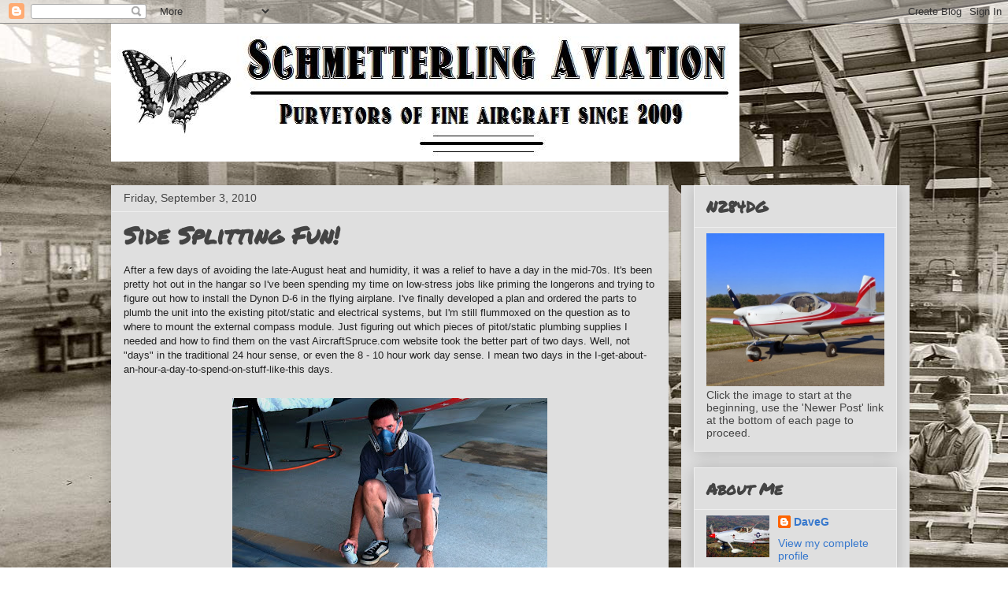

--- FILE ---
content_type: text/html; charset=UTF-8
request_url: http://www.schmetterlingaviation.com/2010/09/side-splitting-fun.html
body_size: 19493
content:
<!DOCTYPE html>
<html class='v2' dir='ltr' xmlns='http://www.w3.org/1999/xhtml' xmlns:b='http://www.google.com/2005/gml/b' xmlns:data='http://www.google.com/2005/gml/data' xmlns:expr='http://www.google.com/2005/gml/expr'>
<head>
<link href='https://www.blogger.com/static/v1/widgets/335934321-css_bundle_v2.css' rel='stylesheet' type='text/css'/>
<meta content='width=1100' name='viewport'/>
<meta content='text/html; charset=UTF-8' http-equiv='Content-Type'/>
<meta content='blogger' name='generator'/>
<link href='http://www.schmetterlingaviation.com/favicon.ico' rel='icon' type='image/x-icon'/>
<link href='http://www.schmetterlingaviation.com/2010/09/side-splitting-fun.html' rel='canonical'/>
<link rel="alternate" type="application/atom+xml" title="Schmetterling Aviation - Atom" href="http://www.schmetterlingaviation.com/feeds/posts/default" />
<link rel="alternate" type="application/rss+xml" title="Schmetterling Aviation - RSS" href="http://www.schmetterlingaviation.com/feeds/posts/default?alt=rss" />
<link rel="service.post" type="application/atom+xml" title="Schmetterling Aviation - Atom" href="https://www.blogger.com/feeds/5733842477017853948/posts/default" />

<!--Can't find substitution for tag [blog.ieCssRetrofitLinks]-->
<link href='https://blogger.googleusercontent.com/img/b/R29vZ2xl/AVvXsEiLARrfcLaV5KWXtKvydst4C4snmL50Xu-g3_grXg7OHt-Yf9yUhDtWqlgSFZxfAeVMrAyQfqCaIshWK8VjT2qVFDB09OPjMGMQ8B3vW363C8ZC4bFRUfCk4-CSXbD8PvcfjyQmD-M5WiE/s400/P9038305.JPG' rel='image_src'/>
<meta content='http://www.schmetterlingaviation.com/2010/09/side-splitting-fun.html' property='og:url'/>
<meta content='Side Splitting Fun!' property='og:title'/>
<meta content='After a few days of avoiding the late-August heat and humidity, it was a relief to have a day in the mid-70s. It&#39;s been pretty hot out in th...' property='og:description'/>
<meta content='https://blogger.googleusercontent.com/img/b/R29vZ2xl/AVvXsEiLARrfcLaV5KWXtKvydst4C4snmL50Xu-g3_grXg7OHt-Yf9yUhDtWqlgSFZxfAeVMrAyQfqCaIshWK8VjT2qVFDB09OPjMGMQ8B3vW363C8ZC4bFRUfCk4-CSXbD8PvcfjyQmD-M5WiE/w1200-h630-p-k-no-nu/P9038305.JPG' property='og:image'/>
<title>Schmetterling Aviation: Side Splitting Fun!</title>
<style type='text/css'>@font-face{font-family:'Permanent Marker';font-style:normal;font-weight:400;font-display:swap;src:url(//fonts.gstatic.com/s/permanentmarker/v16/Fh4uPib9Iyv2ucM6pGQMWimMp004La2Cf5b6jlg.woff2)format('woff2');unicode-range:U+0000-00FF,U+0131,U+0152-0153,U+02BB-02BC,U+02C6,U+02DA,U+02DC,U+0304,U+0308,U+0329,U+2000-206F,U+20AC,U+2122,U+2191,U+2193,U+2212,U+2215,U+FEFF,U+FFFD;}</style>
<style id='page-skin-1' type='text/css'><!--
/*
-----------------------------------------------
Blogger Template Style
Name:     Awesome Inc.
Designer: Tina Chen
URL:      tinachen.org
----------------------------------------------- */
/* Content
----------------------------------------------- */
body {
font: normal normal 13px Arial, Tahoma, Helvetica, FreeSans, sans-serif;
color: #222222;
background: #ffffff url(http://2.bp.blogspot.com/_ofEAmMNJY70/TVFY1IWGi1I/AAAAAAAANzc/7cdfyVmmJSk/s0/AirplaneFactory-4.jpg) no-repeat fixed top center;
}
html body .content-outer {
min-width: 0;
max-width: 100%;
width: 100%;
}
a:link {
text-decoration: none;
color: #3778cd;
}
a:visited {
text-decoration: none;
color: #4d469c;
}
a:hover {
text-decoration: underline;
color: #3778cd;
}
.body-fauxcolumn-outer .cap-top {
position: absolute;
z-index: 1;
height: 276px;
width: 100%;
background: transparent none repeat-x scroll top left;
_background-image: none;
}
/* Columns
----------------------------------------------- */
.content-inner {
padding: 0;
}
.header-inner .section {
margin: 0 16px;
}
.tabs-inner .section {
margin: 0 16px;
}
.main-inner {
padding-top: 30px;
}
.main-inner .column-center-inner,
.main-inner .column-left-inner,
.main-inner .column-right-inner {
padding: 0 5px;
}
*+html body .main-inner .column-center-inner {
margin-top: -30px;
}
#layout .main-inner .column-center-inner {
margin-top: 0;
}
/* Header
----------------------------------------------- */
.header-outer {
margin: 0 0 0 0;
background: transparent none repeat scroll 0 0;
}
.Header h1 {
font: normal bold 40px Arial, Tahoma, Helvetica, FreeSans, sans-serif;
color: #444444;
text-shadow: 0 0 -1px #000000;
}
.Header h1 a {
color: #444444;
}
.Header .description {
font: normal normal 14px Arial, Tahoma, Helvetica, FreeSans, sans-serif;
color: #444444;
}
.header-inner .Header .titlewrapper,
.header-inner .Header .descriptionwrapper {
padding-left: 0;
padding-right: 0;
margin-bottom: 0;
}
.header-inner .Header .titlewrapper {
padding-top: 22px;
}
/* Tabs
----------------------------------------------- */
.tabs-outer {
overflow: hidden;
position: relative;
background: #eeeeee url(http://www.blogblog.com/1kt/awesomeinc/tabs_gradient_light.png) repeat scroll 0 0;
}
#layout .tabs-outer {
overflow: visible;
}
.tabs-cap-top, .tabs-cap-bottom {
position: absolute;
width: 100%;
border-top: 1px solid #999999;
}
.tabs-cap-bottom {
bottom: 0;
}
.tabs-inner .widget li a {
display: inline-block;
margin: 0;
padding: .6em 1.5em;
font: normal bold 14px Arial, Tahoma, Helvetica, FreeSans, sans-serif;
color: #444444;
border-top: 1px solid #999999;
border-bottom: 1px solid #999999;
border-left: 1px solid #999999;
height: 16px;
line-height: 16px;
}
.tabs-inner .widget li:last-child a {
border-right: 1px solid #999999;
}
.tabs-inner .widget li.selected a, .tabs-inner .widget li a:hover {
background: #666666 url(http://www.blogblog.com/1kt/awesomeinc/tabs_gradient_light.png) repeat-x scroll 0 -100px;
color: #ffffff;
}
/* Headings
----------------------------------------------- */
h2 {
font: normal bold 20px Permanent Marker;
color: #444444;
}
/* Widgets
----------------------------------------------- */
.main-inner .section {
margin: 0 27px;
padding: 0;
}
.main-inner .column-left-outer,
.main-inner .column-right-outer {
margin-top: 0;
}
#layout .main-inner .column-left-outer,
#layout .main-inner .column-right-outer {
margin-top: 0;
}
.main-inner .column-left-inner,
.main-inner .column-right-inner {
background: #dfdfdf none repeat 0 0;
-moz-box-shadow: 0 0 0 rgba(0, 0, 0, .2);
-webkit-box-shadow: 0 0 0 rgba(0, 0, 0, .2);
-goog-ms-box-shadow: 0 0 0 rgba(0, 0, 0, .2);
box-shadow: 0 0 0 rgba(0, 0, 0, .2);
-moz-border-radius: 0;
-webkit-border-radius: 0;
-goog-ms-border-radius: 0;
border-radius: 0;
}
#layout .main-inner .column-left-inner,
#layout .main-inner .column-right-inner {
margin-top: 0;
}
.sidebar .widget {
font: normal normal 14px Arial, Tahoma, Helvetica, FreeSans, sans-serif;
color: #444444;
}
.sidebar .widget a:link {
color: #3778cd;
}
.sidebar .widget a:visited {
color: #4d469c;
}
.sidebar .widget a:hover {
color: #3778cd;
}
.sidebar .widget h2 {
text-shadow: 0 0 -1px #000000;
}
.main-inner .widget {
background-color: #dfdfdf;
border: 1px solid #eeeeee;
padding: 0 15px 15px;
margin: 20px -16px;
-moz-box-shadow: 0 0 20px rgba(0, 0, 0, .2);
-webkit-box-shadow: 0 0 20px rgba(0, 0, 0, .2);
-goog-ms-box-shadow: 0 0 20px rgba(0, 0, 0, .2);
box-shadow: 0 0 20px rgba(0, 0, 0, .2);
-moz-border-radius: 0;
-webkit-border-radius: 0;
-goog-ms-border-radius: 0;
border-radius: 0;
}
.main-inner .widget h2 {
margin: 0 -15px;
padding: .6em 15px .5em;
border-bottom: 1px solid transparent;
}
.footer-inner .widget h2 {
padding: 0 0 .4em;
border-bottom: 1px solid transparent;
}
.main-inner .widget h2 + div, .footer-inner .widget h2 + div {
border-top: 1px solid #eeeeee;
padding-top: 8px;
}
.main-inner .widget .widget-content {
margin: 0 -15px;
padding: 7px 15px 0;
}
.main-inner .widget ul, .main-inner .widget #ArchiveList ul.flat {
margin: -8px -15px 0;
padding: 0;
list-style: none;
}
.main-inner .widget #ArchiveList {
margin: -8px 0 0;
}
.main-inner .widget ul li, .main-inner .widget #ArchiveList ul.flat li {
padding: .5em 15px;
text-indent: 0;
color: #666666;
border-top: 1px solid #eeeeee;
border-bottom: 1px solid transparent;
}
.main-inner .widget #ArchiveList ul li {
padding-top: .25em;
padding-bottom: .25em;
}
.main-inner .widget ul li:first-child, .main-inner .widget #ArchiveList ul.flat li:first-child {
border-top: none;
}
.main-inner .widget ul li:last-child, .main-inner .widget #ArchiveList ul.flat li:last-child {
border-bottom: none;
}
.post-body {
position: relative;
}
.main-inner .widget .post-body ul {
padding: 0 2.5em;
margin: .5em 0;
list-style: disc;
}
.main-inner .widget .post-body ul li {
padding: 0.25em 0;
margin-bottom: .25em;
color: #222222;
border: none;
}
.footer-inner .widget ul {
padding: 0;
list-style: none;
}
.widget .zippy {
color: #666666;
}
/* Posts
----------------------------------------------- */
body .main-inner .Blog {
padding: 0;
margin-bottom: 1em;
background-color: transparent;
border: none;
-moz-box-shadow: 0 0 0 rgba(0, 0, 0, 0);
-webkit-box-shadow: 0 0 0 rgba(0, 0, 0, 0);
-goog-ms-box-shadow: 0 0 0 rgba(0, 0, 0, 0);
box-shadow: 0 0 0 rgba(0, 0, 0, 0);
}
.main-inner .section:last-child .Blog:last-child {
padding: 0;
margin-bottom: 1em;
}
.main-inner .widget h2.date-header {
margin: 0 -15px 1px;
padding: 0 0 0 0;
font: normal normal 14px Arial, Tahoma, Helvetica, FreeSans, sans-serif;
color: #444444;
background: transparent none no-repeat scroll top left;
border-top: 0 solid #eeeeee;
border-bottom: 1px solid transparent;
-moz-border-radius-topleft: 0;
-moz-border-radius-topright: 0;
-webkit-border-top-left-radius: 0;
-webkit-border-top-right-radius: 0;
border-top-left-radius: 0;
border-top-right-radius: 0;
position: static;
bottom: 100%;
right: 15px;
text-shadow: 0 0 -1px #000000;
}
.main-inner .widget h2.date-header span {
font: normal normal 14px Arial, Tahoma, Helvetica, FreeSans, sans-serif;
display: block;
padding: .5em 15px;
border-left: 0 solid #eeeeee;
border-right: 0 solid #eeeeee;
}
.date-outer {
position: relative;
margin: 30px 0 20px;
padding: 0 15px;
background-color: #dfdfdf;
border: 1px solid transparent;
-moz-box-shadow: 0 0 20px rgba(0, 0, 0, .2);
-webkit-box-shadow: 0 0 20px rgba(0, 0, 0, .2);
-goog-ms-box-shadow: 0 0 20px rgba(0, 0, 0, .2);
box-shadow: 0 0 20px rgba(0, 0, 0, .2);
-moz-border-radius: 0;
-webkit-border-radius: 0;
-goog-ms-border-radius: 0;
border-radius: 0;
}
.date-outer:first-child {
margin-top: 0;
}
.date-outer:last-child {
margin-bottom: 20px;
-moz-border-radius-bottomleft: 0;
-moz-border-radius-bottomright: 0;
-webkit-border-bottom-left-radius: 0;
-webkit-border-bottom-right-radius: 0;
-goog-ms-border-bottom-left-radius: 0;
-goog-ms-border-bottom-right-radius: 0;
border-bottom-left-radius: 0;
border-bottom-right-radius: 0;
}
.date-posts {
margin: 0 -15px;
padding: 0 15px;
clear: both;
}
.post-outer, .inline-ad {
border-top: 1px solid #eeeeee;
margin: 0 -15px;
padding: 15px 15px;
}
.post-outer {
padding-bottom: 10px;
}
.post-outer:first-child {
padding-top: 0;
border-top: none;
}
.post-outer:last-child, .inline-ad:last-child {
border-bottom: none;
}
.post-body {
position: relative;
}
.post-body img {
padding: 8px;
background: transparent;
border: 1px solid transparent;
-moz-box-shadow: 0 0 0 rgba(0, 0, 0, .2);
-webkit-box-shadow: 0 0 0 rgba(0, 0, 0, .2);
box-shadow: 0 0 0 rgba(0, 0, 0, .2);
-moz-border-radius: 0;
-webkit-border-radius: 0;
border-radius: 0;
}
h3.post-title, h4 {
font: normal bold 30px Permanent Marker;
color: #444444;
}
h3.post-title a {
font: normal bold 30px Permanent Marker;
color: #444444;
}
h3.post-title a:hover {
color: #3778cd;
text-decoration: underline;
}
.post-header {
margin: 0 0 1em;
}
.post-body {
line-height: 1.4;
}
.post-outer h2 {
color: #222222;
}
.post-footer {
margin: 1.5em 0 0;
}
#blog-pager {
padding: 15px;
font-size: 120%;
background-color: #dfdfdf;
border: 1px solid #eeeeee;
-moz-box-shadow: 0 0 20px rgba(0, 0, 0, .2);
-webkit-box-shadow: 0 0 20px rgba(0, 0, 0, .2);
-goog-ms-box-shadow: 0 0 20px rgba(0, 0, 0, .2);
box-shadow: 0 0 20px rgba(0, 0, 0, .2);
-moz-border-radius: 0;
-webkit-border-radius: 0;
-goog-ms-border-radius: 0;
border-radius: 0;
-moz-border-radius-topleft: 0;
-moz-border-radius-topright: 0;
-webkit-border-top-left-radius: 0;
-webkit-border-top-right-radius: 0;
-goog-ms-border-top-left-radius: 0;
-goog-ms-border-top-right-radius: 0;
border-top-left-radius: 0;
border-top-right-radius-topright: 0;
margin-top: 1em;
}
.blog-feeds, .post-feeds {
margin: 1em 0;
text-align: center;
color: #444444;
}
.blog-feeds a, .post-feeds a {
color: #3778cd;
}
.blog-feeds a:visited, .post-feeds a:visited {
color: #4d469c;
}
.blog-feeds a:hover, .post-feeds a:hover {
color: #3778cd;
}
.post-outer .comments {
margin-top: 2em;
}
/* Comments
----------------------------------------------- */
.comments .comments-content .icon.blog-author {
background-repeat: no-repeat;
background-image: url([data-uri]);
}
.comments .comments-content .loadmore a {
border-top: 1px solid #999999;
border-bottom: 1px solid #999999;
}
.comments .continue {
border-top: 2px solid #999999;
}
/* Footer
----------------------------------------------- */
.footer-outer {
margin: -20px 0 -1px;
padding: 20px 0 0;
color: #444444;
overflow: hidden;
}
.footer-fauxborder-left {
border-top: 1px solid #eeeeee;
background: #dfdfdf none repeat scroll 0 0;
-moz-box-shadow: 0 0 20px rgba(0, 0, 0, .2);
-webkit-box-shadow: 0 0 20px rgba(0, 0, 0, .2);
-goog-ms-box-shadow: 0 0 20px rgba(0, 0, 0, .2);
box-shadow: 0 0 20px rgba(0, 0, 0, .2);
margin: 0 -20px;
}
/* Mobile
----------------------------------------------- */
body.mobile {
background-size: auto;
}
.mobile .body-fauxcolumn-outer {
background: transparent none repeat scroll top left;
}
*+html body.mobile .main-inner .column-center-inner {
margin-top: 0;
}
.mobile .main-inner .widget {
padding: 0 0 15px;
}
.mobile .main-inner .widget h2 + div,
.mobile .footer-inner .widget h2 + div {
border-top: none;
padding-top: 0;
}
.mobile .footer-inner .widget h2 {
padding: 0.5em 0;
border-bottom: none;
}
.mobile .main-inner .widget .widget-content {
margin: 0;
padding: 7px 0 0;
}
.mobile .main-inner .widget ul,
.mobile .main-inner .widget #ArchiveList ul.flat {
margin: 0 -15px 0;
}
.mobile .main-inner .widget h2.date-header {
right: 0;
}
.mobile .date-header span {
padding: 0.4em 0;
}
.mobile .date-outer:first-child {
margin-bottom: 0;
border: 1px solid transparent;
-moz-border-radius-topleft: 0;
-moz-border-radius-topright: 0;
-webkit-border-top-left-radius: 0;
-webkit-border-top-right-radius: 0;
-goog-ms-border-top-left-radius: 0;
-goog-ms-border-top-right-radius: 0;
border-top-left-radius: 0;
border-top-right-radius: 0;
}
.mobile .date-outer {
border-color: transparent;
border-width: 0 1px 1px;
}
.mobile .date-outer:last-child {
margin-bottom: 0;
}
.mobile .main-inner {
padding: 0;
}
.mobile .header-inner .section {
margin: 0;
}
.mobile .post-outer, .mobile .inline-ad {
padding: 5px 0;
}
.mobile .tabs-inner .section {
margin: 0 10px;
}
.mobile .main-inner .widget h2 {
margin: 0;
padding: 0;
}
.mobile .main-inner .widget h2.date-header span {
padding: 0;
}
.mobile .main-inner .widget .widget-content {
margin: 0;
padding: 7px 0 0;
}
.mobile #blog-pager {
border: 1px solid transparent;
background: #dfdfdf none repeat scroll 0 0;
}
.mobile .main-inner .column-left-inner,
.mobile .main-inner .column-right-inner {
background: #dfdfdf none repeat 0 0;
-moz-box-shadow: none;
-webkit-box-shadow: none;
-goog-ms-box-shadow: none;
box-shadow: none;
}
.mobile .date-posts {
margin: 0;
padding: 0;
}
.mobile .footer-fauxborder-left {
margin: 0;
border-top: inherit;
}
.mobile .main-inner .section:last-child .Blog:last-child {
margin-bottom: 0;
}
.mobile-index-contents {
color: #222222;
}
.mobile .mobile-link-button {
background: #3778cd url(http://www.blogblog.com/1kt/awesomeinc/tabs_gradient_light.png) repeat scroll 0 0;
}
.mobile-link-button a:link, .mobile-link-button a:visited {
color: #ffffff;
}
.mobile .tabs-inner .PageList .widget-content {
background: transparent;
border-top: 1px solid;
border-color: #999999;
color: #444444;
}
.mobile .tabs-inner .PageList .widget-content .pagelist-arrow {
border-left: 1px solid #999999;
}

--></style>
<style id='template-skin-1' type='text/css'><!--
body {
min-width: 1030px;
}
.content-outer, .content-fauxcolumn-outer, .region-inner {
min-width: 1030px;
max-width: 1030px;
_width: 1030px;
}
.main-inner .columns {
padding-left: 0;
padding-right: 290px;
}
.main-inner .fauxcolumn-center-outer {
left: 0;
right: 290px;
/* IE6 does not respect left and right together */
_width: expression(this.parentNode.offsetWidth -
parseInt("0") -
parseInt("290px") + 'px');
}
.main-inner .fauxcolumn-left-outer {
width: 0;
}
.main-inner .fauxcolumn-right-outer {
width: 290px;
}
.main-inner .column-left-outer {
width: 0;
right: 100%;
margin-left: -0;
}
.main-inner .column-right-outer {
width: 290px;
margin-right: -290px;
}
#layout {
min-width: 0;
}
#layout .content-outer {
min-width: 0;
width: 800px;
}
#layout .region-inner {
min-width: 0;
width: auto;
}
--></style>
<link href='https://www.blogger.com/dyn-css/authorization.css?targetBlogID=5733842477017853948&amp;zx=3d48253e-d537-4292-b1cb-9eb6b58abaeb' media='none' onload='if(media!=&#39;all&#39;)media=&#39;all&#39;' rel='stylesheet'/><noscript><link href='https://www.blogger.com/dyn-css/authorization.css?targetBlogID=5733842477017853948&amp;zx=3d48253e-d537-4292-b1cb-9eb6b58abaeb' rel='stylesheet'/></noscript>
<meta name='google-adsense-platform-account' content='ca-host-pub-1556223355139109'/>
<meta name='google-adsense-platform-domain' content='blogspot.com'/>

</head>
<body class='loading variant-light'>
<div class='navbar section' id='navbar'><div class='widget Navbar' data-version='1' id='Navbar1'><script type="text/javascript">
    function setAttributeOnload(object, attribute, val) {
      if(window.addEventListener) {
        window.addEventListener('load',
          function(){ object[attribute] = val; }, false);
      } else {
        window.attachEvent('onload', function(){ object[attribute] = val; });
      }
    }
  </script>
<div id="navbar-iframe-container"></div>
<script type="text/javascript" src="https://apis.google.com/js/platform.js"></script>
<script type="text/javascript">
      gapi.load("gapi.iframes:gapi.iframes.style.bubble", function() {
        if (gapi.iframes && gapi.iframes.getContext) {
          gapi.iframes.getContext().openChild({
              url: 'https://www.blogger.com/navbar/5733842477017853948?po\x3d2908525176643353318\x26origin\x3dhttp://www.schmetterlingaviation.com',
              where: document.getElementById("navbar-iframe-container"),
              id: "navbar-iframe"
          });
        }
      });
    </script><script type="text/javascript">
(function() {
var script = document.createElement('script');
script.type = 'text/javascript';
script.src = '//pagead2.googlesyndication.com/pagead/js/google_top_exp.js';
var head = document.getElementsByTagName('head')[0];
if (head) {
head.appendChild(script);
}})();
</script>
</div></div>
<div class='body-fauxcolumns'>
<div class='fauxcolumn-outer body-fauxcolumn-outer'>
<div class='cap-top'>
<div class='cap-left'></div>
<div class='cap-right'></div>
</div>
<div class='fauxborder-left'>
<div class='fauxborder-right'></div>
<div class='fauxcolumn-inner'>
</div>
</div>
<div class='cap-bottom'>
<div class='cap-left'></div>
<div class='cap-right'></div>
</div>
</div>
</div>
<div class='content'>
<div class='content-fauxcolumns'>
<div class='fauxcolumn-outer content-fauxcolumn-outer'>
<div class='cap-top'>
<div class='cap-left'></div>
<div class='cap-right'></div>
</div>
<div class='fauxborder-left'>
<div class='fauxborder-right'></div>
<div class='fauxcolumn-inner'>
</div>
</div>
<div class='cap-bottom'>
<div class='cap-left'></div>
<div class='cap-right'></div>
</div>
</div>
</div>
<div class='content-outer'>
<div class='content-cap-top cap-top'>
<div class='cap-left'></div>
<div class='cap-right'></div>
</div>
<div class='fauxborder-left content-fauxborder-left'>
<div class='fauxborder-right content-fauxborder-right'></div>
<div class='content-inner'>
<header>
<div class='header-outer'>
<div class='header-cap-top cap-top'>
<div class='cap-left'></div>
<div class='cap-right'></div>
</div>
<div class='fauxborder-left header-fauxborder-left'>
<div class='fauxborder-right header-fauxborder-right'></div>
<div class='region-inner header-inner'>
<div class='header section' id='header'><div class='widget Header' data-version='1' id='Header1'>
<div id='header-inner'>
<a href='http://www.schmetterlingaviation.com/' style='display: block'>
<img alt='Schmetterling Aviation' height='175px; ' id='Header1_headerimg' src='https://blogger.googleusercontent.com/img/b/R29vZ2xl/AVvXsEgyxkFe-GUMC7e_jjMTWMYNT075iQjTjE1Th_BgMGo4Q7Ce4W5gTuiK6iW13hW969BrshoHjDECJ13mvpF0GpkTwOEy7i-bxnrbmV9dBUoSlyJifyjVLEt_QFvTmfyRh1UOD3gKWqrjVQo/s1600-r/Banner.jpg' style='display: block' width='798px; '/>
</a>
</div>
</div></div>
</div>
</div>
<div class='header-cap-bottom cap-bottom'>
<div class='cap-left'></div>
<div class='cap-right'></div>
</div>
</div>
</header>
<div class='tabs-outer'>
<div class='tabs-cap-top cap-top'>
<div class='cap-left'></div>
<div class='cap-right'></div>
</div>
<div class='fauxborder-left tabs-fauxborder-left'>
<div class='fauxborder-right tabs-fauxborder-right'></div>
<div class='region-inner tabs-inner'>
<div class='tabs no-items section' id='crosscol'></div>
<div class='tabs no-items section' id='crosscol-overflow'></div>
</div>
</div>
<div class='tabs-cap-bottom cap-bottom'>
<div class='cap-left'></div>
<div class='cap-right'></div>
</div>
</div>
<div class='main-outer'>
<div class='main-cap-top cap-top'>
<div class='cap-left'></div>
<div class='cap-right'></div>
</div>
<div class='fauxborder-left main-fauxborder-left'>
<div class='fauxborder-right main-fauxborder-right'></div>
<div class='region-inner main-inner'>
<div class='columns fauxcolumns'>
<div class='fauxcolumn-outer fauxcolumn-center-outer'>
<div class='cap-top'>
<div class='cap-left'></div>
<div class='cap-right'></div>
</div>
<div class='fauxborder-left'>
<div class='fauxborder-right'></div>
<div class='fauxcolumn-inner'>
</div>
</div>
<div class='cap-bottom'>
<div class='cap-left'></div>
<div class='cap-right'></div>
</div>
</div>
<div class='fauxcolumn-outer fauxcolumn-left-outer'>
<div class='cap-top'>
<div class='cap-left'></div>
<div class='cap-right'></div>
</div>
<div class='fauxborder-left'>
<div class='fauxborder-right'></div>
<div class='fauxcolumn-inner'>
</div>
</div>
<div class='cap-bottom'>
<div class='cap-left'></div>
<div class='cap-right'></div>
</div>
</div>
<div class='fauxcolumn-outer fauxcolumn-right-outer'>
<div class='cap-top'>
<div class='cap-left'></div>
<div class='cap-right'></div>
</div>
<div class='fauxborder-left'>
<div class='fauxborder-right'></div>
<div class='fauxcolumn-inner'>
</div>
</div>
<div class='cap-bottom'>
<div class='cap-left'></div>
<div class='cap-right'></div>
</div>
</div>
<!-- corrects IE6 width calculation -->
<div class='columns-inner'>
<div class='column-center-outer'>
<div class='column-center-inner'>
<div class='main section' id='main'><div class='widget Blog' data-version='1' id='Blog1'>
<div class='blog-posts hfeed'>

          <div class="date-outer">
        
<h2 class='date-header'><span>Friday, September 3, 2010</span></h2>

          <div class="date-posts">
        
<div class='post-outer'>
<div class='post hentry'>
<a name='2908525176643353318'></a>
<h3 class='post-title entry-title'>
Side Splitting Fun!
</h3>
<div class='post-header'>
<div class='post-header-line-1'></div>
</div>
<div class='post-body entry-content' id='post-body-2908525176643353318'>
After a few days of avoiding the late-August heat and humidity, it was a relief to have a day in the mid-70s. It's been pretty hot out in the hangar so I've been spending my time on low-stress jobs like priming the longerons and trying to figure out how to install the Dynon D-6 in the flying airplane. I've finally developed a plan and ordered the parts to plumb the unit into the existing pitot/static and electrical systems, but I'm still&nbsp;flummoxed&nbsp;on the question as to where to mount the external compass module. Just figuring out which pieces of pitot/static plumbing supplies I needed and how to find them on the vast AircraftSpruce.com website took the better part of two days. Well, not "days" in the traditional 24 hour sense, or even the 8 - 10 hour work day sense. I mean two days in the I-get-about-an-hour-a-day-to-spend-on-stuff-like-this days.<br />
<br />
<div class="separator" style="clear: both; text-align: center;"><a href="https://blogger.googleusercontent.com/img/b/R29vZ2xl/AVvXsEiLARrfcLaV5KWXtKvydst4C4snmL50Xu-g3_grXg7OHt-Yf9yUhDtWqlgSFZxfAeVMrAyQfqCaIshWK8VjT2qVFDB09OPjMGMQ8B3vW363C8ZC4bFRUfCk4-CSXbD8PvcfjyQmD-M5WiE/s1600/P9038305.JPG" imageanchor="1" style="margin-left: 1em; margin-right: 1em;"><img border="0" height="300" src="https://blogger.googleusercontent.com/img/b/R29vZ2xl/AVvXsEiLARrfcLaV5KWXtKvydst4C4snmL50Xu-g3_grXg7OHt-Yf9yUhDtWqlgSFZxfAeVMrAyQfqCaIshWK8VjT2qVFDB09OPjMGMQ8B3vW363C8ZC4bFRUfCk4-CSXbD8PvcfjyQmD-M5WiE/s400/P9038305.JPG" width="400" /></a></div><br />
All that's done now, except for the waiting for the FedEx Ground truck to deliver my stuff. That's not until next week, so I braved the temperate temperatures and high winds this afternoon to go out to the hangar and cut the spar slots in the fuselage side skins. The directions suggest the use of tin snips for the cuts, but I've always found snips to be somewhat abusive to the edges of the cuts. Or I'm just using them wrong. Which of those is the actual cause is moot, of course, since 'tis yours truly what has to make the cuts, right? Right! &nbsp;I thought I'd try out my Harbor Freight nibbler instead. Clever as I am, I also thought I'd try it out on a piece of scrap metal first. My opinion after said test is that the nibbler makes a straighter, cleaner cut, although I did discover that it likes to scuff up the surface of the edge. I figured a layer of protective masking tape would solve that issue, though.<br />
<br />
<div class="separator" style="clear: both; text-align: center;"><a href="https://blogger.googleusercontent.com/img/b/R29vZ2xl/AVvXsEhFtxI8lDXbMFSCRbsS78g0va93O-4Mmar0WpsO2IQupO-gjZZJ-du6z5qfDN6XPwYlV3Rotgj4-DjU97yr0O5UCKFqiZZ07AMMmdR3z3SCvt6fkd6f5atQiVufzhYoSXasvM2Fbtfp-9c/s1600/P8268033.JPG" imageanchor="1" style="margin-left: 1em; margin-right: 1em;"><img border="0" height="300" src="https://blogger.googleusercontent.com/img/b/R29vZ2xl/AVvXsEhFtxI8lDXbMFSCRbsS78g0va93O-4Mmar0WpsO2IQupO-gjZZJ-du6z5qfDN6XPwYlV3Rotgj4-DjU97yr0O5UCKFqiZZ07AMMmdR3z3SCvt6fkd6f5atQiVufzhYoSXasvM2Fbtfp-9c/s400/P8268033.JPG" width="400" /></a></div><div class="separator" style="clear: both; text-align: center;"><br />
</div><div class="separator" style="clear: both; text-align: left;">Step one: remove the pesky blue plastic.</div><div class="separator" style="clear: both; text-align: left;"><br />
</div><div class="separator" style="clear: both; text-align: center;"><a href="https://blogger.googleusercontent.com/img/b/R29vZ2xl/AVvXsEhlcZQ5CjrZ-XU5_3CCCvrKig9dpoDLwRGjCFKmLDfo02A1_qkEBtFvFtqADVJvlGUns61qXPh0pAGQpioinePXwGHzMJvfrdJahO_zGVc66FVvrNvGboEPRAHT_DRWkiO1Z9mHlv4wZRw/s1600/P9038317.JPG" imageanchor="1" style="margin-left: 1em; margin-right: 1em;"><img border="0" height="300" src="https://blogger.googleusercontent.com/img/b/R29vZ2xl/AVvXsEhlcZQ5CjrZ-XU5_3CCCvrKig9dpoDLwRGjCFKmLDfo02A1_qkEBtFvFtqADVJvlGUns61qXPh0pAGQpioinePXwGHzMJvfrdJahO_zGVc66FVvrNvGboEPRAHT_DRWkiO1Z9mHlv4wZRw/s400/P9038317.JPG" width="400" /></a></div><div class="separator" style="clear: both; text-align: center;"><br />
</div><div class="separator" style="clear: both; text-align: left;">Step two: clamp down the skins. The wind was 14 gusting 20, and the 20 knot gusts were threatening to blow the skins right off of the workbench.</div><div class="separator" style="clear: both; text-align: center;"><br />
</div><div class="separator" style="clear: both; text-align: center;"><a href="https://blogger.googleusercontent.com/img/b/R29vZ2xl/AVvXsEgC02mPaCNxXbzHUAZcF1Fd955IeTxqa-UtFahV_nEn7kPr7kePl7haslv-iyhTYFGXfX6FVOUSzoQUgv0xkey8Sc5ZjCWYuuqd4BhET_DwBhMrD_Qf36pnybRUkyJ_mzD75kloq9DzXkw/s1600/P9038318.JPG" imageanchor="1" style="margin-left: 1em; margin-right: 1em;"><img border="0" height="300" src="https://blogger.googleusercontent.com/img/b/R29vZ2xl/AVvXsEgC02mPaCNxXbzHUAZcF1Fd955IeTxqa-UtFahV_nEn7kPr7kePl7haslv-iyhTYFGXfX6FVOUSzoQUgv0xkey8Sc5ZjCWYuuqd4BhET_DwBhMrD_Qf36pnybRUkyJ_mzD75kloq9DzXkw/s400/P9038318.JPG" width="400" /></a></div><br />
Step three: make <b>very </b>sure that I'm cutting away on the correct side of the slot. My experience with the incorrectly bent longeron and my even more traumatic experience as a spectacularly failed orthopedic amputation surgeon encouraged me to be extremely diligent in marking the correct part of the skin to be removed. Much like cutting off the wrong leg, there's no fixing a mistake here!<br />
<br />
<div class="separator" style="clear: both; text-align: center;"><a href="https://blogger.googleusercontent.com/img/b/R29vZ2xl/AVvXsEje7GQjo6l2X0eMQMqnRnKue_arEoTZDS3vNdLfUcZpfC02zObsxbkNRH_Ax9fuivn1uOP42HP6Fl4gq8i_ocuY0LOY6pLuGXgifYYGD4R2t7_iYnJzLlboDscMZYrAOjVUuFbiL4bQ7_k/s1600/P9038320.JPG" imageanchor="1" style="margin-left: 1em; margin-right: 1em;"><img border="0" height="300" src="https://blogger.googleusercontent.com/img/b/R29vZ2xl/AVvXsEje7GQjo6l2X0eMQMqnRnKue_arEoTZDS3vNdLfUcZpfC02zObsxbkNRH_Ax9fuivn1uOP42HP6Fl4gq8i_ocuY0LOY6pLuGXgifYYGD4R2t7_iYnJzLlboDscMZYrAOjVUuFbiL4bQ7_k/s400/P9038320.JPG" width="400" /></a></div><br />
Step four: see if I can find a perfectly sized rectangular drill bit to remove the metal in one shot. Failing that, use a nice, fat round bit to create a hole for the nibbler to start nibbling in.<br />
<br />
<div class="separator" style="clear: both; text-align: center;"><a href="https://blogger.googleusercontent.com/img/b/R29vZ2xl/AVvXsEhRxQUNHGfhjZ6LEgvpABcgf7Eugc-UZGcf5SvAWskO8RqLno64LnACO4QzsKpte3cmCGB-nH0qOxUtXRloqJzaIh56xbgiE5QPTAM89013TFqkOSq-qIO3lgbfuN4Et0V0yGWQGboGYys/s1600/P9038321.JPG" imageanchor="1" style="margin-left: 1em; margin-right: 1em;"><img border="0" height="300" src="https://blogger.googleusercontent.com/img/b/R29vZ2xl/AVvXsEhRxQUNHGfhjZ6LEgvpABcgf7Eugc-UZGcf5SvAWskO8RqLno64LnACO4QzsKpte3cmCGB-nH0qOxUtXRloqJzaIh56xbgiE5QPTAM89013TFqkOSq-qIO3lgbfuN4Et0V0yGWQGboGYys/s400/P9038321.JPG" width="400" /></a></div><br />
Step five: lay down a prophylactic (oh, get over it. That word has a much more generalized meaning than what you're thinking of) layer of tape.<br />
<br />
<div class="separator" style="clear: both; text-align: center;"><a href="https://blogger.googleusercontent.com/img/b/R29vZ2xl/AVvXsEgr4UI3SkNSLCUQ1G3S0YmnxY5jmpIyh4lIfmZLxRtLo-1370n6YcuKDuB-vkQRZcXGZsmSYz6IWVyWDSVmg2ag3Bp9Z0lmpBBPzC6IvwjYCIMT_h1nu21oJBHShez351afIRTAcAHDH2I/s1600/P9038322.JPG" imageanchor="1" style="margin-left: 1em; margin-right: 1em;"><img border="0" height="300" src="https://blogger.googleusercontent.com/img/b/R29vZ2xl/AVvXsEgr4UI3SkNSLCUQ1G3S0YmnxY5jmpIyh4lIfmZLxRtLo-1370n6YcuKDuB-vkQRZcXGZsmSYz6IWVyWDSVmg2ag3Bp9Z0lmpBBPzC6IvwjYCIMT_h1nu21oJBHShez351afIRTAcAHDH2I/s400/P9038322.JPG" width="400" /></a></div><br />
Step six: nibble, nibble, nibble.<br />
<br />
<div class="separator" style="clear: both; text-align: center;"><a href="https://blogger.googleusercontent.com/img/b/R29vZ2xl/AVvXsEi1n62qPBBpm48EPsOj-OHSN3Ho17TG28JO82o3IOoCB5LPDjv958z1dEk0z-qi8AeAqOXymF0WA07nYkGaSWjKWRqsSwwUGf9FzGYdclSTFNffXkw1W-RuEBsbF-J5fbSovGrICVOhR7A/s1600/P9038325.JPG" imageanchor="1" style="margin-left: 1em; margin-right: 1em;"><img border="0" height="300" src="https://blogger.googleusercontent.com/img/b/R29vZ2xl/AVvXsEi1n62qPBBpm48EPsOj-OHSN3Ho17TG28JO82o3IOoCB5LPDjv958z1dEk0z-qi8AeAqOXymF0WA07nYkGaSWjKWRqsSwwUGf9FzGYdclSTFNffXkw1W-RuEBsbF-J5fbSovGrICVOhR7A/s400/P9038325.JPG" width="400" /></a></div><div class="separator" style="clear: both; text-align: center;"><br />
</div><div class="separator" style="clear: both; text-align: left;">The nibbler is also very good at trimming the edges after the first rough cut.</div><div class="separator" style="clear: both; text-align: left;"><br />
</div><div class="separator" style="clear: both; text-align: left;"><br />
</div><div style="text-align: center;"><a href="https://blogger.googleusercontent.com/img/b/R29vZ2xl/AVvXsEjjM9zE8HmNY_tAtpWpm5YBhA07CdyMHiQMy-4OpHnxwzR7EApUJpcWOp2PjY6G8qKl1AI_9LKys1ey_OU_4oJtxjBgB8v3yfdhNw4ti2cO7BlhhzBNJymL0v3XlCbat8epCbhjrYRzSkA/s1600/P9038327.JPG" imageanchor="1" style="margin-left: 1em; margin-right: 1em;"><img border="0" height="300" src="https://blogger.googleusercontent.com/img/b/R29vZ2xl/AVvXsEjjM9zE8HmNY_tAtpWpm5YBhA07CdyMHiQMy-4OpHnxwzR7EApUJpcWOp2PjY6G8qKl1AI_9LKys1ey_OU_4oJtxjBgB8v3yfdhNw4ti2cO7BlhhzBNJymL0v3XlCbat8epCbhjrYRzSkA/s400/P9038327.JPG" width="400" /></a></div><br />
<br />
And there it is!<br />
<br />
<div class="separator" style="clear: both; text-align: center;"><a href="https://blogger.googleusercontent.com/img/b/R29vZ2xl/AVvXsEjUddXqhC-6nsX_-9iSwQjdbdBk8_NPQbW9PlIpp7NTym5R_exOd9nljyLY5NdcKlZiXE7z_5AkfZPwoHxG8xdvj9Vyxqp-Qnsq3Z4l1xAbheaqKNolJ9Un-gOvWec9URhT6N5kFb9Fbng/s1600/P9038328.JPG" imageanchor="1" style="margin-left: 1em; margin-right: 1em;"><img border="0" height="300" src="https://blogger.googleusercontent.com/img/b/R29vZ2xl/AVvXsEjUddXqhC-6nsX_-9iSwQjdbdBk8_NPQbW9PlIpp7NTym5R_exOd9nljyLY5NdcKlZiXE7z_5AkfZPwoHxG8xdvj9Vyxqp-Qnsq3Z4l1xAbheaqKNolJ9Un-gOvWec9URhT6N5kFb9Fbng/s400/P9038328.JPG" width="400" /></a></div><br />
It was a waste of time since it will have to come back off, but I couldn't resist tacking the side skin on to see how it looked.<br />
<br />
<div class="separator" style="clear: both; text-align: center;"><a href="https://blogger.googleusercontent.com/img/b/R29vZ2xl/AVvXsEjDUn_kMdlx-hXGAQzoQKPqZ8QFhFKGnSB9Q2cpqzj75T08gnJvpMgS09hMCQCSupbI1SonxERzAPGbyVW_rCWWc_agnRhbKkDNkUkMMYwsMFlH6YfB2tYJODWFwsz0Oex4hS5DvkHjaZ8/s1600/P9038333.JPG" imageanchor="1" style="margin-left: 1em; margin-right: 1em;"><img border="0" height="300" src="https://blogger.googleusercontent.com/img/b/R29vZ2xl/AVvXsEjDUn_kMdlx-hXGAQzoQKPqZ8QFhFKGnSB9Q2cpqzj75T08gnJvpMgS09hMCQCSupbI1SonxERzAPGbyVW_rCWWc_agnRhbKkDNkUkMMYwsMFlH6YfB2tYJODWFwsz0Oex4hS5DvkHjaZ8/s400/P9038333.JPG" width="400" /></a></div><div class="separator" style="clear: both; text-align: center;"><br />
</div><div class="separator" style="clear: both; text-align: left;">As I was looking through the top row of holes in the skin and seeing but raw longeron through them, I figured one didn't need to possess the prognosticative powers of the perspicaciously prescient Nostradamus to see what's coming soon: a whole lotta match drilling.</div><div class="separator" style="clear: both; text-align: left;"><br />
</div><div class="separator" style="clear: both; text-align: left;">Oh goody.</div>
<div style='clear: both;'></div>
</div>
<div class='post-footer'>
<div class='post-footer-line post-footer-line-1'><span class='post-author vcard'>
Posted by
<span class='fn'>DaveG</span>
</span>
<span class='post-timestamp'>
at
<a class='timestamp-link' href='http://www.schmetterlingaviation.com/2010/09/side-splitting-fun.html' rel='bookmark' title='permanent link'><abbr class='published' title='2010-09-03T19:46:00-04:00'>7:46&#8239;PM</abbr></a>
</span>
<span class='post-comment-link'>
</span>
<span class='post-icons'>
<span class='item-control blog-admin pid-2057704782'>
<a href='https://www.blogger.com/post-edit.g?blogID=5733842477017853948&postID=2908525176643353318&from=pencil' title='Edit Post'>
<img alt='' class='icon-action' height='18' src='https://resources.blogblog.com/img/icon18_edit_allbkg.gif' width='18'/>
</a>
</span>
</span>
<div class='post-share-buttons goog-inline-block'>
<a class='goog-inline-block share-button sb-email' href='https://www.blogger.com/share-post.g?blogID=5733842477017853948&postID=2908525176643353318&target=email' target='_blank' title='Email This'><span class='share-button-link-text'>Email This</span></a><a class='goog-inline-block share-button sb-blog' href='https://www.blogger.com/share-post.g?blogID=5733842477017853948&postID=2908525176643353318&target=blog' onclick='window.open(this.href, "_blank", "height=270,width=475"); return false;' target='_blank' title='BlogThis!'><span class='share-button-link-text'>BlogThis!</span></a><a class='goog-inline-block share-button sb-twitter' href='https://www.blogger.com/share-post.g?blogID=5733842477017853948&postID=2908525176643353318&target=twitter' target='_blank' title='Share to X'><span class='share-button-link-text'>Share to X</span></a><a class='goog-inline-block share-button sb-facebook' href='https://www.blogger.com/share-post.g?blogID=5733842477017853948&postID=2908525176643353318&target=facebook' onclick='window.open(this.href, "_blank", "height=430,width=640"); return false;' target='_blank' title='Share to Facebook'><span class='share-button-link-text'>Share to Facebook</span></a><a class='goog-inline-block share-button sb-pinterest' href='https://www.blogger.com/share-post.g?blogID=5733842477017853948&postID=2908525176643353318&target=pinterest' target='_blank' title='Share to Pinterest'><span class='share-button-link-text'>Share to Pinterest</span></a>
</div>
</div>
<div class='post-footer-line post-footer-line-2'><span class='post-labels'>
Labels:
<a href='http://www.schmetterlingaviation.com/search/label/Fuselage' rel='tag'>Fuselage</a>,
<a href='http://www.schmetterlingaviation.com/search/label/Page%2023-05' rel='tag'>Page 23-05</a>
</span>
</div>
<div class='post-footer-line post-footer-line-3'><span class='post-location'>
</span>
</div>
</div>
</div>
<div class='comments' id='comments'>
<a name='comments'></a>
<h4>No comments:</h4>
<div id='Blog1_comments-block-wrapper'>
<dl class='avatar-comment-indent' id='comments-block'>
</dl>
</div>
<p class='comment-footer'>
<div class='comment-form'>
<a name='comment-form'></a>
<h4 id='comment-post-message'>Post a Comment</h4>
<p>
</p>
<a href='https://www.blogger.com/comment/frame/5733842477017853948?po=2908525176643353318&hl=en&saa=85391&origin=http://www.schmetterlingaviation.com' id='comment-editor-src'></a>
<iframe allowtransparency='true' class='blogger-iframe-colorize blogger-comment-from-post' frameborder='0' height='410px' id='comment-editor' name='comment-editor' src='' width='100%'></iframe>
<script src='https://www.blogger.com/static/v1/jsbin/2830521187-comment_from_post_iframe.js' type='text/javascript'></script>
<script type='text/javascript'>
      BLOG_CMT_createIframe('https://www.blogger.com/rpc_relay.html');
    </script>
</div>
</p>
</div>
</div>

        </div></div>
      
</div>
<div class='blog-pager' id='blog-pager'>
<span id='blog-pager-newer-link'>
<a class='blog-pager-newer-link' href='http://www.schmetterlingaviation.com/2010/09/inspiration.html' id='Blog1_blog-pager-newer-link' title='Newer Post'>Newer Post</a>
</span>
<span id='blog-pager-older-link'>
<a class='blog-pager-older-link' href='http://www.schmetterlingaviation.com/2010/08/biting-bullet.html' id='Blog1_blog-pager-older-link' title='Older Post'>Older Post</a>
</span>
<a class='home-link' href='http://www.schmetterlingaviation.com/'>Home</a>
</div>
<div class='clear'></div>
<div class='post-feeds'>
</div>
</div></div>
</div>
</div>
<div class='column-left-outer'>
<div class='column-left-inner'>
<aside>
</aside>
</div>
</div>
<div class='column-right-outer'>
<div class='column-right-inner'>
<aside>
<div class='sidebar section' id='sidebar-right-1'><div class='widget Image' data-version='1' id='Image1'>
<h2>N284DG</h2>
<div class='widget-content'>
<a href='http://www.schmetterlingaviation.com/2009/09/placeholder.html'>
<img alt='N284DG' height='240' id='Image1_img' src='https://blogger.googleusercontent.com/img/b/R29vZ2xl/AVvXsEgtDWOHgcXfJ_fTiYCukO7RFwFXOJ1EKn5letbOVxX6VRrG75Qv5TMWnUIeIZvGXlteV0udAP2JUCoT7gx1KG1YHEvDkV_Fej-AmlTLKE1PaCYRuKO5JUVeP8EeQayejGqEpytf5xViH3Ej/s1600/P1080229-001.JPG' width='280'/>
</a>
<br/>
<span class='caption'>Click the image to start at the beginning, use the 'Newer Post' link at the bottom of each page to proceed.</span>
</div>
<div class='clear'></div>
</div><div class='widget Profile' data-version='1' id='Profile1'>
<h2>About Me</h2>
<div class='widget-content'>
<a href='https://www.blogger.com/profile/16015349658680998609'><img alt='My photo' class='profile-img' height='53' src='//blogger.googleusercontent.com/img/b/R29vZ2xl/AVvXsEj0w3NgrRrIj-zdkiIN8355SLbrvCPFOT-0mMwtbci3gcbFHW3l7Ep8iFd74qcMwRwvMBo4VYjJ60E70bgJOL9NUsqNQF6B1-ciFU7JSD9tAWUwFR630wD8cHwAbQqedRc/s1600/PapaInFlight.JPG' width='80'/></a>
<dl class='profile-datablock'>
<dt class='profile-data'>
<a class='profile-name-link g-profile' href='https://www.blogger.com/profile/16015349658680998609' rel='author' style='background-image: url(//www.blogger.com/img/logo-16.png);'>
DaveG
</a>
</dt>
</dl>
<a class='profile-link' href='https://www.blogger.com/profile/16015349658680998609' rel='author'>View my complete profile</a>
<div class='clear'></div>
</div>
</div><div class='widget TextList' data-version='1' id='TextList1'>
<h2>Testimonials</h2>
<div class='widget-content'>
<ul>
<li>"Your writing reminds me of someone you may be too young to appreciate - Gordon Baxter." -- Richard Collins</li>
<li>"I wish.... I could write like you. Oh good God can you paint a picture with words! I have been a fan for years!"</li>
<li>"Said it before. Saying it again. Dave Gamble is one of the greatest writers I've ever read."</li>
<li>"Dave Gamble can wrap words around the story like no other ..."</li>
<li>"I have been reading and totally enjoying your writing for years."</li>
<li>"One of my favorite flying blogs, besides my own of course, is Schmetterling Aviation. I like it mostly because I love to read Dave&#8217;s writing. He has a mastery of vocabulary coupled with a great sense of humor that keeps me coming back."</li>
<li>"I solved the problem with help of an excellent builder's web site. Thanks to Schmetterling Aviation's well documented build log."</li>
<li>"I HIGHLY recommend Schmetterling Aviation.com as both thorough and entertaining."</li>
<li>"You have such a great flair for transforming the mundane into an informative, yet humorous read."</li>
</ul>
<div class='clear'></div>
</div>
</div><div class='widget LinkList' data-version='1' id='LinkList2'>
<h2>Download Offline Files (PDF)</h2>
<div class='widget-content'>
<ul>
<li><a href='https://drive.google.com/file/d/0B4DKCfPk8DZwZDJhNTAzMjgtYTBiMy00MWFkLTk5YjMtMzBmMDIzNDUxOTJj/view?usp=sharing&resourcekey=0-_qyA2JgB7HeRHiPLiEjJpg'>Section 1</a></li>
<li><a href='https://drive.google.com/file/d/0B4DKCfPk8DZwWFNjWEx5VEFTdjQ/view?usp=sharing&resourcekey=0-vsgo7kGJ4_2gjLRbbKx0tg'>Section 2</a></li>
<li><a href='https://drive.google.com/file/d/0B4DKCfPk8DZwTG9sVjJKamg0em8/view?usp=sharing&resourcekey=0-NNdYQ-UbHeOY3-oP23YqFw'>Section 3</a></li>
</ul>
<div class='clear'></div>
</div>
</div><div class='widget LinkList' data-version='1' id='LinkList1'>
<h2>Video Glossary</h2>
<div class='widget-content'>
<ul>
<li><a href='http://link.brightcove.com/services/player/bcpid1431564069?bclid=1432781645&bctid=3727487001'>Flaring Tubing</a></li>
<li><a href='http://www.youtube.com/watch?v=nvyI4kH5fW4&feature=player_embedded'>Periodic Inspection of Rotax 912</a></li>
<li><a href='http://link.brightcove.com/services/player/bcpid1431564069?bclid=1432790122&bctid=21190816001'>Rivets</a></li>
<li><a href='http://link.brightcove.com/services/player/bcpid1431564069?bclid=1432781645&bctid=1531191588'>Nut Plates</a></li>
<li><a href='http://link.brightcove.com/services/player/bcpid1431564069?bclid=1432790122&bctid=1579835643'>Flush rivets</a></li>
<li><a href='http://link.brightcove.com/services/player/bcpid1431564069?bclid=1432790122&bctid=1568084461'>Drilling</a></li>
<li><a href='http://link.brightcove.com/services/player/bcpid1431564069?bclid=1432790122&bctid=1568084461'>Drilling out a rivet</a></li>
<li><a href='http://link.brightcove.com/services/player/bcpid1431564069?bclid=1432790122&bctid=1568084461'>Deburring</a></li>
<li><a href='http://link.brightcove.com/services/player/bcpid1431564069?bclid=1432790122&bctid=1485316077'>Countersink Tool</a></li>
<li><a href='http://link.brightcove.com/services/player/bcpid1431564069?bclid=1432790122&bctid=1454906775'>Cleco 101</a></li>
</ul>
<div class='clear'></div>
</div>
</div><div class='widget BlogArchive' data-version='1' id='BlogArchive1'>
<h2>Blog Archive</h2>
<div class='widget-content'>
<div id='ArchiveList'>
<div id='BlogArchive1_ArchiveList'>
<ul class='hierarchy'>
<li class='archivedate collapsed'>
<a class='toggle' href='javascript:void(0)'>
<span class='zippy'>

        &#9658;&#160;
      
</span>
</a>
<a class='post-count-link' href='http://www.schmetterlingaviation.com/2009/'>
2009
</a>
<span class='post-count' dir='ltr'>(62)</span>
<ul class='hierarchy'>
<li class='archivedate collapsed'>
<a class='toggle' href='javascript:void(0)'>
<span class='zippy'>

        &#9658;&#160;
      
</span>
</a>
<a class='post-count-link' href='http://www.schmetterlingaviation.com/2009/09/'>
September
</a>
<span class='post-count' dir='ltr'>(6)</span>
</li>
</ul>
<ul class='hierarchy'>
<li class='archivedate collapsed'>
<a class='toggle' href='javascript:void(0)'>
<span class='zippy'>

        &#9658;&#160;
      
</span>
</a>
<a class='post-count-link' href='http://www.schmetterlingaviation.com/2009/10/'>
October
</a>
<span class='post-count' dir='ltr'>(25)</span>
</li>
</ul>
<ul class='hierarchy'>
<li class='archivedate collapsed'>
<a class='toggle' href='javascript:void(0)'>
<span class='zippy'>

        &#9658;&#160;
      
</span>
</a>
<a class='post-count-link' href='http://www.schmetterlingaviation.com/2009/11/'>
November
</a>
<span class='post-count' dir='ltr'>(20)</span>
</li>
</ul>
<ul class='hierarchy'>
<li class='archivedate collapsed'>
<a class='toggle' href='javascript:void(0)'>
<span class='zippy'>

        &#9658;&#160;
      
</span>
</a>
<a class='post-count-link' href='http://www.schmetterlingaviation.com/2009/12/'>
December
</a>
<span class='post-count' dir='ltr'>(11)</span>
</li>
</ul>
</li>
</ul>
<ul class='hierarchy'>
<li class='archivedate expanded'>
<a class='toggle' href='javascript:void(0)'>
<span class='zippy toggle-open'>

        &#9660;&#160;
      
</span>
</a>
<a class='post-count-link' href='http://www.schmetterlingaviation.com/2010/'>
2010
</a>
<span class='post-count' dir='ltr'>(139)</span>
<ul class='hierarchy'>
<li class='archivedate collapsed'>
<a class='toggle' href='javascript:void(0)'>
<span class='zippy'>

        &#9658;&#160;
      
</span>
</a>
<a class='post-count-link' href='http://www.schmetterlingaviation.com/2010/01/'>
January
</a>
<span class='post-count' dir='ltr'>(15)</span>
</li>
</ul>
<ul class='hierarchy'>
<li class='archivedate collapsed'>
<a class='toggle' href='javascript:void(0)'>
<span class='zippy'>

        &#9658;&#160;
      
</span>
</a>
<a class='post-count-link' href='http://www.schmetterlingaviation.com/2010/02/'>
February
</a>
<span class='post-count' dir='ltr'>(5)</span>
</li>
</ul>
<ul class='hierarchy'>
<li class='archivedate collapsed'>
<a class='toggle' href='javascript:void(0)'>
<span class='zippy'>

        &#9658;&#160;
      
</span>
</a>
<a class='post-count-link' href='http://www.schmetterlingaviation.com/2010/03/'>
March
</a>
<span class='post-count' dir='ltr'>(9)</span>
</li>
</ul>
<ul class='hierarchy'>
<li class='archivedate collapsed'>
<a class='toggle' href='javascript:void(0)'>
<span class='zippy'>

        &#9658;&#160;
      
</span>
</a>
<a class='post-count-link' href='http://www.schmetterlingaviation.com/2010/04/'>
April
</a>
<span class='post-count' dir='ltr'>(21)</span>
</li>
</ul>
<ul class='hierarchy'>
<li class='archivedate collapsed'>
<a class='toggle' href='javascript:void(0)'>
<span class='zippy'>

        &#9658;&#160;
      
</span>
</a>
<a class='post-count-link' href='http://www.schmetterlingaviation.com/2010/05/'>
May
</a>
<span class='post-count' dir='ltr'>(12)</span>
</li>
</ul>
<ul class='hierarchy'>
<li class='archivedate collapsed'>
<a class='toggle' href='javascript:void(0)'>
<span class='zippy'>

        &#9658;&#160;
      
</span>
</a>
<a class='post-count-link' href='http://www.schmetterlingaviation.com/2010/06/'>
June
</a>
<span class='post-count' dir='ltr'>(15)</span>
</li>
</ul>
<ul class='hierarchy'>
<li class='archivedate collapsed'>
<a class='toggle' href='javascript:void(0)'>
<span class='zippy'>

        &#9658;&#160;
      
</span>
</a>
<a class='post-count-link' href='http://www.schmetterlingaviation.com/2010/07/'>
July
</a>
<span class='post-count' dir='ltr'>(8)</span>
</li>
</ul>
<ul class='hierarchy'>
<li class='archivedate collapsed'>
<a class='toggle' href='javascript:void(0)'>
<span class='zippy'>

        &#9658;&#160;
      
</span>
</a>
<a class='post-count-link' href='http://www.schmetterlingaviation.com/2010/08/'>
August
</a>
<span class='post-count' dir='ltr'>(8)</span>
</li>
</ul>
<ul class='hierarchy'>
<li class='archivedate expanded'>
<a class='toggle' href='javascript:void(0)'>
<span class='zippy toggle-open'>

        &#9660;&#160;
      
</span>
</a>
<a class='post-count-link' href='http://www.schmetterlingaviation.com/2010/09/'>
September
</a>
<span class='post-count' dir='ltr'>(13)</span>
<ul class='posts'>
<li><a href='http://www.schmetterlingaviation.com/2010/09/side-splitting-fun.html'>Side Splitting Fun!</a></li>
<li><a href='http://www.schmetterlingaviation.com/2010/09/inspiration.html'>Inspiration</a></li>
<li><a href='http://www.schmetterlingaviation.com/2010/09/wikipedia-continues-to-disappoint.html'>Wikipedia, wrong again</a></li>
<li><a href='http://www.schmetterlingaviation.com/2010/09/slow-going.html'>Slow going</a></li>
<li><a href='http://www.schmetterlingaviation.com/2010/09/interior-paint-done.html'>Interior paint done</a></li>
<li><a href='http://www.schmetterlingaviation.com/2010/09/douglas-corrigan.html'>Douglas Corrigan</a></li>
<li><a href='http://www.schmetterlingaviation.com/2010/09/dropping-toast.html'>Dropping the Toast</a></li>
<li><a href='http://www.schmetterlingaviation.com/2010/09/okay-im-over-it.html'>Okay, I&#39;m over it</a></li>
<li><a href='http://www.schmetterlingaviation.com/2010/09/my-1st-anniversary.html'>My 1st Anniversary</a></li>
<li><a href='http://www.schmetterlingaviation.com/2010/09/why-rv-12.html'>Why an RV-12?</a></li>
<li><a href='http://www.schmetterlingaviation.com/2010/09/installing-airsickness-detectors.html'>Installing the airsickness detectors</a></li>
<li><a href='http://www.schmetterlingaviation.com/2010/09/complications.html'>Complications</a></li>
<li><a href='http://www.schmetterlingaviation.com/2010/09/roll-me-up-to-bar-boys.html'>Roll me up to the bar, boys!</a></li>
</ul>
</li>
</ul>
<ul class='hierarchy'>
<li class='archivedate collapsed'>
<a class='toggle' href='javascript:void(0)'>
<span class='zippy'>

        &#9658;&#160;
      
</span>
</a>
<a class='post-count-link' href='http://www.schmetterlingaviation.com/2010/10/'>
October
</a>
<span class='post-count' dir='ltr'>(9)</span>
</li>
</ul>
<ul class='hierarchy'>
<li class='archivedate collapsed'>
<a class='toggle' href='javascript:void(0)'>
<span class='zippy'>

        &#9658;&#160;
      
</span>
</a>
<a class='post-count-link' href='http://www.schmetterlingaviation.com/2010/11/'>
November
</a>
<span class='post-count' dir='ltr'>(12)</span>
</li>
</ul>
<ul class='hierarchy'>
<li class='archivedate collapsed'>
<a class='toggle' href='javascript:void(0)'>
<span class='zippy'>

        &#9658;&#160;
      
</span>
</a>
<a class='post-count-link' href='http://www.schmetterlingaviation.com/2010/12/'>
December
</a>
<span class='post-count' dir='ltr'>(12)</span>
</li>
</ul>
</li>
</ul>
<ul class='hierarchy'>
<li class='archivedate collapsed'>
<a class='toggle' href='javascript:void(0)'>
<span class='zippy'>

        &#9658;&#160;
      
</span>
</a>
<a class='post-count-link' href='http://www.schmetterlingaviation.com/2011/'>
2011
</a>
<span class='post-count' dir='ltr'>(106)</span>
<ul class='hierarchy'>
<li class='archivedate collapsed'>
<a class='toggle' href='javascript:void(0)'>
<span class='zippy'>

        &#9658;&#160;
      
</span>
</a>
<a class='post-count-link' href='http://www.schmetterlingaviation.com/2011/01/'>
January
</a>
<span class='post-count' dir='ltr'>(14)</span>
</li>
</ul>
<ul class='hierarchy'>
<li class='archivedate collapsed'>
<a class='toggle' href='javascript:void(0)'>
<span class='zippy'>

        &#9658;&#160;
      
</span>
</a>
<a class='post-count-link' href='http://www.schmetterlingaviation.com/2011/02/'>
February
</a>
<span class='post-count' dir='ltr'>(8)</span>
</li>
</ul>
<ul class='hierarchy'>
<li class='archivedate collapsed'>
<a class='toggle' href='javascript:void(0)'>
<span class='zippy'>

        &#9658;&#160;
      
</span>
</a>
<a class='post-count-link' href='http://www.schmetterlingaviation.com/2011/03/'>
March
</a>
<span class='post-count' dir='ltr'>(7)</span>
</li>
</ul>
<ul class='hierarchy'>
<li class='archivedate collapsed'>
<a class='toggle' href='javascript:void(0)'>
<span class='zippy'>

        &#9658;&#160;
      
</span>
</a>
<a class='post-count-link' href='http://www.schmetterlingaviation.com/2011/04/'>
April
</a>
<span class='post-count' dir='ltr'>(3)</span>
</li>
</ul>
<ul class='hierarchy'>
<li class='archivedate collapsed'>
<a class='toggle' href='javascript:void(0)'>
<span class='zippy'>

        &#9658;&#160;
      
</span>
</a>
<a class='post-count-link' href='http://www.schmetterlingaviation.com/2011/05/'>
May
</a>
<span class='post-count' dir='ltr'>(11)</span>
</li>
</ul>
<ul class='hierarchy'>
<li class='archivedate collapsed'>
<a class='toggle' href='javascript:void(0)'>
<span class='zippy'>

        &#9658;&#160;
      
</span>
</a>
<a class='post-count-link' href='http://www.schmetterlingaviation.com/2011/06/'>
June
</a>
<span class='post-count' dir='ltr'>(12)</span>
</li>
</ul>
<ul class='hierarchy'>
<li class='archivedate collapsed'>
<a class='toggle' href='javascript:void(0)'>
<span class='zippy'>

        &#9658;&#160;
      
</span>
</a>
<a class='post-count-link' href='http://www.schmetterlingaviation.com/2011/07/'>
July
</a>
<span class='post-count' dir='ltr'>(13)</span>
</li>
</ul>
<ul class='hierarchy'>
<li class='archivedate collapsed'>
<a class='toggle' href='javascript:void(0)'>
<span class='zippy'>

        &#9658;&#160;
      
</span>
</a>
<a class='post-count-link' href='http://www.schmetterlingaviation.com/2011/08/'>
August
</a>
<span class='post-count' dir='ltr'>(11)</span>
</li>
</ul>
<ul class='hierarchy'>
<li class='archivedate collapsed'>
<a class='toggle' href='javascript:void(0)'>
<span class='zippy'>

        &#9658;&#160;
      
</span>
</a>
<a class='post-count-link' href='http://www.schmetterlingaviation.com/2011/09/'>
September
</a>
<span class='post-count' dir='ltr'>(6)</span>
</li>
</ul>
<ul class='hierarchy'>
<li class='archivedate collapsed'>
<a class='toggle' href='javascript:void(0)'>
<span class='zippy'>

        &#9658;&#160;
      
</span>
</a>
<a class='post-count-link' href='http://www.schmetterlingaviation.com/2011/10/'>
October
</a>
<span class='post-count' dir='ltr'>(7)</span>
</li>
</ul>
<ul class='hierarchy'>
<li class='archivedate collapsed'>
<a class='toggle' href='javascript:void(0)'>
<span class='zippy'>

        &#9658;&#160;
      
</span>
</a>
<a class='post-count-link' href='http://www.schmetterlingaviation.com/2011/11/'>
November
</a>
<span class='post-count' dir='ltr'>(4)</span>
</li>
</ul>
<ul class='hierarchy'>
<li class='archivedate collapsed'>
<a class='toggle' href='javascript:void(0)'>
<span class='zippy'>

        &#9658;&#160;
      
</span>
</a>
<a class='post-count-link' href='http://www.schmetterlingaviation.com/2011/12/'>
December
</a>
<span class='post-count' dir='ltr'>(10)</span>
</li>
</ul>
</li>
</ul>
<ul class='hierarchy'>
<li class='archivedate collapsed'>
<a class='toggle' href='javascript:void(0)'>
<span class='zippy'>

        &#9658;&#160;
      
</span>
</a>
<a class='post-count-link' href='http://www.schmetterlingaviation.com/2012/'>
2012
</a>
<span class='post-count' dir='ltr'>(74)</span>
<ul class='hierarchy'>
<li class='archivedate collapsed'>
<a class='toggle' href='javascript:void(0)'>
<span class='zippy'>

        &#9658;&#160;
      
</span>
</a>
<a class='post-count-link' href='http://www.schmetterlingaviation.com/2012/01/'>
January
</a>
<span class='post-count' dir='ltr'>(10)</span>
</li>
</ul>
<ul class='hierarchy'>
<li class='archivedate collapsed'>
<a class='toggle' href='javascript:void(0)'>
<span class='zippy'>

        &#9658;&#160;
      
</span>
</a>
<a class='post-count-link' href='http://www.schmetterlingaviation.com/2012/02/'>
February
</a>
<span class='post-count' dir='ltr'>(3)</span>
</li>
</ul>
<ul class='hierarchy'>
<li class='archivedate collapsed'>
<a class='toggle' href='javascript:void(0)'>
<span class='zippy'>

        &#9658;&#160;
      
</span>
</a>
<a class='post-count-link' href='http://www.schmetterlingaviation.com/2012/03/'>
March
</a>
<span class='post-count' dir='ltr'>(8)</span>
</li>
</ul>
<ul class='hierarchy'>
<li class='archivedate collapsed'>
<a class='toggle' href='javascript:void(0)'>
<span class='zippy'>

        &#9658;&#160;
      
</span>
</a>
<a class='post-count-link' href='http://www.schmetterlingaviation.com/2012/04/'>
April
</a>
<span class='post-count' dir='ltr'>(5)</span>
</li>
</ul>
<ul class='hierarchy'>
<li class='archivedate collapsed'>
<a class='toggle' href='javascript:void(0)'>
<span class='zippy'>

        &#9658;&#160;
      
</span>
</a>
<a class='post-count-link' href='http://www.schmetterlingaviation.com/2012/05/'>
May
</a>
<span class='post-count' dir='ltr'>(4)</span>
</li>
</ul>
<ul class='hierarchy'>
<li class='archivedate collapsed'>
<a class='toggle' href='javascript:void(0)'>
<span class='zippy'>

        &#9658;&#160;
      
</span>
</a>
<a class='post-count-link' href='http://www.schmetterlingaviation.com/2012/06/'>
June
</a>
<span class='post-count' dir='ltr'>(6)</span>
</li>
</ul>
<ul class='hierarchy'>
<li class='archivedate collapsed'>
<a class='toggle' href='javascript:void(0)'>
<span class='zippy'>

        &#9658;&#160;
      
</span>
</a>
<a class='post-count-link' href='http://www.schmetterlingaviation.com/2012/07/'>
July
</a>
<span class='post-count' dir='ltr'>(7)</span>
</li>
</ul>
<ul class='hierarchy'>
<li class='archivedate collapsed'>
<a class='toggle' href='javascript:void(0)'>
<span class='zippy'>

        &#9658;&#160;
      
</span>
</a>
<a class='post-count-link' href='http://www.schmetterlingaviation.com/2012/08/'>
August
</a>
<span class='post-count' dir='ltr'>(7)</span>
</li>
</ul>
<ul class='hierarchy'>
<li class='archivedate collapsed'>
<a class='toggle' href='javascript:void(0)'>
<span class='zippy'>

        &#9658;&#160;
      
</span>
</a>
<a class='post-count-link' href='http://www.schmetterlingaviation.com/2012/09/'>
September
</a>
<span class='post-count' dir='ltr'>(9)</span>
</li>
</ul>
<ul class='hierarchy'>
<li class='archivedate collapsed'>
<a class='toggle' href='javascript:void(0)'>
<span class='zippy'>

        &#9658;&#160;
      
</span>
</a>
<a class='post-count-link' href='http://www.schmetterlingaviation.com/2012/10/'>
October
</a>
<span class='post-count' dir='ltr'>(7)</span>
</li>
</ul>
<ul class='hierarchy'>
<li class='archivedate collapsed'>
<a class='toggle' href='javascript:void(0)'>
<span class='zippy'>

        &#9658;&#160;
      
</span>
</a>
<a class='post-count-link' href='http://www.schmetterlingaviation.com/2012/11/'>
November
</a>
<span class='post-count' dir='ltr'>(3)</span>
</li>
</ul>
<ul class='hierarchy'>
<li class='archivedate collapsed'>
<a class='toggle' href='javascript:void(0)'>
<span class='zippy'>

        &#9658;&#160;
      
</span>
</a>
<a class='post-count-link' href='http://www.schmetterlingaviation.com/2012/12/'>
December
</a>
<span class='post-count' dir='ltr'>(5)</span>
</li>
</ul>
</li>
</ul>
<ul class='hierarchy'>
<li class='archivedate collapsed'>
<a class='toggle' href='javascript:void(0)'>
<span class='zippy'>

        &#9658;&#160;
      
</span>
</a>
<a class='post-count-link' href='http://www.schmetterlingaviation.com/2013/'>
2013
</a>
<span class='post-count' dir='ltr'>(54)</span>
<ul class='hierarchy'>
<li class='archivedate collapsed'>
<a class='toggle' href='javascript:void(0)'>
<span class='zippy'>

        &#9658;&#160;
      
</span>
</a>
<a class='post-count-link' href='http://www.schmetterlingaviation.com/2013/01/'>
January
</a>
<span class='post-count' dir='ltr'>(6)</span>
</li>
</ul>
<ul class='hierarchy'>
<li class='archivedate collapsed'>
<a class='toggle' href='javascript:void(0)'>
<span class='zippy'>

        &#9658;&#160;
      
</span>
</a>
<a class='post-count-link' href='http://www.schmetterlingaviation.com/2013/02/'>
February
</a>
<span class='post-count' dir='ltr'>(4)</span>
</li>
</ul>
<ul class='hierarchy'>
<li class='archivedate collapsed'>
<a class='toggle' href='javascript:void(0)'>
<span class='zippy'>

        &#9658;&#160;
      
</span>
</a>
<a class='post-count-link' href='http://www.schmetterlingaviation.com/2013/03/'>
March
</a>
<span class='post-count' dir='ltr'>(4)</span>
</li>
</ul>
<ul class='hierarchy'>
<li class='archivedate collapsed'>
<a class='toggle' href='javascript:void(0)'>
<span class='zippy'>

        &#9658;&#160;
      
</span>
</a>
<a class='post-count-link' href='http://www.schmetterlingaviation.com/2013/04/'>
April
</a>
<span class='post-count' dir='ltr'>(5)</span>
</li>
</ul>
<ul class='hierarchy'>
<li class='archivedate collapsed'>
<a class='toggle' href='javascript:void(0)'>
<span class='zippy'>

        &#9658;&#160;
      
</span>
</a>
<a class='post-count-link' href='http://www.schmetterlingaviation.com/2013/05/'>
May
</a>
<span class='post-count' dir='ltr'>(3)</span>
</li>
</ul>
<ul class='hierarchy'>
<li class='archivedate collapsed'>
<a class='toggle' href='javascript:void(0)'>
<span class='zippy'>

        &#9658;&#160;
      
</span>
</a>
<a class='post-count-link' href='http://www.schmetterlingaviation.com/2013/06/'>
June
</a>
<span class='post-count' dir='ltr'>(1)</span>
</li>
</ul>
<ul class='hierarchy'>
<li class='archivedate collapsed'>
<a class='toggle' href='javascript:void(0)'>
<span class='zippy'>

        &#9658;&#160;
      
</span>
</a>
<a class='post-count-link' href='http://www.schmetterlingaviation.com/2013/07/'>
July
</a>
<span class='post-count' dir='ltr'>(5)</span>
</li>
</ul>
<ul class='hierarchy'>
<li class='archivedate collapsed'>
<a class='toggle' href='javascript:void(0)'>
<span class='zippy'>

        &#9658;&#160;
      
</span>
</a>
<a class='post-count-link' href='http://www.schmetterlingaviation.com/2013/08/'>
August
</a>
<span class='post-count' dir='ltr'>(4)</span>
</li>
</ul>
<ul class='hierarchy'>
<li class='archivedate collapsed'>
<a class='toggle' href='javascript:void(0)'>
<span class='zippy'>

        &#9658;&#160;
      
</span>
</a>
<a class='post-count-link' href='http://www.schmetterlingaviation.com/2013/09/'>
September
</a>
<span class='post-count' dir='ltr'>(7)</span>
</li>
</ul>
<ul class='hierarchy'>
<li class='archivedate collapsed'>
<a class='toggle' href='javascript:void(0)'>
<span class='zippy'>

        &#9658;&#160;
      
</span>
</a>
<a class='post-count-link' href='http://www.schmetterlingaviation.com/2013/10/'>
October
</a>
<span class='post-count' dir='ltr'>(5)</span>
</li>
</ul>
<ul class='hierarchy'>
<li class='archivedate collapsed'>
<a class='toggle' href='javascript:void(0)'>
<span class='zippy'>

        &#9658;&#160;
      
</span>
</a>
<a class='post-count-link' href='http://www.schmetterlingaviation.com/2013/11/'>
November
</a>
<span class='post-count' dir='ltr'>(6)</span>
</li>
</ul>
<ul class='hierarchy'>
<li class='archivedate collapsed'>
<a class='toggle' href='javascript:void(0)'>
<span class='zippy'>

        &#9658;&#160;
      
</span>
</a>
<a class='post-count-link' href='http://www.schmetterlingaviation.com/2013/12/'>
December
</a>
<span class='post-count' dir='ltr'>(4)</span>
</li>
</ul>
</li>
</ul>
<ul class='hierarchy'>
<li class='archivedate collapsed'>
<a class='toggle' href='javascript:void(0)'>
<span class='zippy'>

        &#9658;&#160;
      
</span>
</a>
<a class='post-count-link' href='http://www.schmetterlingaviation.com/2014/'>
2014
</a>
<span class='post-count' dir='ltr'>(43)</span>
<ul class='hierarchy'>
<li class='archivedate collapsed'>
<a class='toggle' href='javascript:void(0)'>
<span class='zippy'>

        &#9658;&#160;
      
</span>
</a>
<a class='post-count-link' href='http://www.schmetterlingaviation.com/2014/01/'>
January
</a>
<span class='post-count' dir='ltr'>(4)</span>
</li>
</ul>
<ul class='hierarchy'>
<li class='archivedate collapsed'>
<a class='toggle' href='javascript:void(0)'>
<span class='zippy'>

        &#9658;&#160;
      
</span>
</a>
<a class='post-count-link' href='http://www.schmetterlingaviation.com/2014/02/'>
February
</a>
<span class='post-count' dir='ltr'>(2)</span>
</li>
</ul>
<ul class='hierarchy'>
<li class='archivedate collapsed'>
<a class='toggle' href='javascript:void(0)'>
<span class='zippy'>

        &#9658;&#160;
      
</span>
</a>
<a class='post-count-link' href='http://www.schmetterlingaviation.com/2014/03/'>
March
</a>
<span class='post-count' dir='ltr'>(6)</span>
</li>
</ul>
<ul class='hierarchy'>
<li class='archivedate collapsed'>
<a class='toggle' href='javascript:void(0)'>
<span class='zippy'>

        &#9658;&#160;
      
</span>
</a>
<a class='post-count-link' href='http://www.schmetterlingaviation.com/2014/04/'>
April
</a>
<span class='post-count' dir='ltr'>(3)</span>
</li>
</ul>
<ul class='hierarchy'>
<li class='archivedate collapsed'>
<a class='toggle' href='javascript:void(0)'>
<span class='zippy'>

        &#9658;&#160;
      
</span>
</a>
<a class='post-count-link' href='http://www.schmetterlingaviation.com/2014/05/'>
May
</a>
<span class='post-count' dir='ltr'>(2)</span>
</li>
</ul>
<ul class='hierarchy'>
<li class='archivedate collapsed'>
<a class='toggle' href='javascript:void(0)'>
<span class='zippy'>

        &#9658;&#160;
      
</span>
</a>
<a class='post-count-link' href='http://www.schmetterlingaviation.com/2014/06/'>
June
</a>
<span class='post-count' dir='ltr'>(5)</span>
</li>
</ul>
<ul class='hierarchy'>
<li class='archivedate collapsed'>
<a class='toggle' href='javascript:void(0)'>
<span class='zippy'>

        &#9658;&#160;
      
</span>
</a>
<a class='post-count-link' href='http://www.schmetterlingaviation.com/2014/07/'>
July
</a>
<span class='post-count' dir='ltr'>(3)</span>
</li>
</ul>
<ul class='hierarchy'>
<li class='archivedate collapsed'>
<a class='toggle' href='javascript:void(0)'>
<span class='zippy'>

        &#9658;&#160;
      
</span>
</a>
<a class='post-count-link' href='http://www.schmetterlingaviation.com/2014/08/'>
August
</a>
<span class='post-count' dir='ltr'>(5)</span>
</li>
</ul>
<ul class='hierarchy'>
<li class='archivedate collapsed'>
<a class='toggle' href='javascript:void(0)'>
<span class='zippy'>

        &#9658;&#160;
      
</span>
</a>
<a class='post-count-link' href='http://www.schmetterlingaviation.com/2014/09/'>
September
</a>
<span class='post-count' dir='ltr'>(6)</span>
</li>
</ul>
<ul class='hierarchy'>
<li class='archivedate collapsed'>
<a class='toggle' href='javascript:void(0)'>
<span class='zippy'>

        &#9658;&#160;
      
</span>
</a>
<a class='post-count-link' href='http://www.schmetterlingaviation.com/2014/10/'>
October
</a>
<span class='post-count' dir='ltr'>(1)</span>
</li>
</ul>
<ul class='hierarchy'>
<li class='archivedate collapsed'>
<a class='toggle' href='javascript:void(0)'>
<span class='zippy'>

        &#9658;&#160;
      
</span>
</a>
<a class='post-count-link' href='http://www.schmetterlingaviation.com/2014/11/'>
November
</a>
<span class='post-count' dir='ltr'>(4)</span>
</li>
</ul>
<ul class='hierarchy'>
<li class='archivedate collapsed'>
<a class='toggle' href='javascript:void(0)'>
<span class='zippy'>

        &#9658;&#160;
      
</span>
</a>
<a class='post-count-link' href='http://www.schmetterlingaviation.com/2014/12/'>
December
</a>
<span class='post-count' dir='ltr'>(2)</span>
</li>
</ul>
</li>
</ul>
<ul class='hierarchy'>
<li class='archivedate collapsed'>
<a class='toggle' href='javascript:void(0)'>
<span class='zippy'>

        &#9658;&#160;
      
</span>
</a>
<a class='post-count-link' href='http://www.schmetterlingaviation.com/2015/'>
2015
</a>
<span class='post-count' dir='ltr'>(24)</span>
<ul class='hierarchy'>
<li class='archivedate collapsed'>
<a class='toggle' href='javascript:void(0)'>
<span class='zippy'>

        &#9658;&#160;
      
</span>
</a>
<a class='post-count-link' href='http://www.schmetterlingaviation.com/2015/01/'>
January
</a>
<span class='post-count' dir='ltr'>(2)</span>
</li>
</ul>
<ul class='hierarchy'>
<li class='archivedate collapsed'>
<a class='toggle' href='javascript:void(0)'>
<span class='zippy'>

        &#9658;&#160;
      
</span>
</a>
<a class='post-count-link' href='http://www.schmetterlingaviation.com/2015/02/'>
February
</a>
<span class='post-count' dir='ltr'>(1)</span>
</li>
</ul>
<ul class='hierarchy'>
<li class='archivedate collapsed'>
<a class='toggle' href='javascript:void(0)'>
<span class='zippy'>

        &#9658;&#160;
      
</span>
</a>
<a class='post-count-link' href='http://www.schmetterlingaviation.com/2015/03/'>
March
</a>
<span class='post-count' dir='ltr'>(2)</span>
</li>
</ul>
<ul class='hierarchy'>
<li class='archivedate collapsed'>
<a class='toggle' href='javascript:void(0)'>
<span class='zippy'>

        &#9658;&#160;
      
</span>
</a>
<a class='post-count-link' href='http://www.schmetterlingaviation.com/2015/04/'>
April
</a>
<span class='post-count' dir='ltr'>(2)</span>
</li>
</ul>
<ul class='hierarchy'>
<li class='archivedate collapsed'>
<a class='toggle' href='javascript:void(0)'>
<span class='zippy'>

        &#9658;&#160;
      
</span>
</a>
<a class='post-count-link' href='http://www.schmetterlingaviation.com/2015/05/'>
May
</a>
<span class='post-count' dir='ltr'>(1)</span>
</li>
</ul>
<ul class='hierarchy'>
<li class='archivedate collapsed'>
<a class='toggle' href='javascript:void(0)'>
<span class='zippy'>

        &#9658;&#160;
      
</span>
</a>
<a class='post-count-link' href='http://www.schmetterlingaviation.com/2015/07/'>
July
</a>
<span class='post-count' dir='ltr'>(3)</span>
</li>
</ul>
<ul class='hierarchy'>
<li class='archivedate collapsed'>
<a class='toggle' href='javascript:void(0)'>
<span class='zippy'>

        &#9658;&#160;
      
</span>
</a>
<a class='post-count-link' href='http://www.schmetterlingaviation.com/2015/08/'>
August
</a>
<span class='post-count' dir='ltr'>(4)</span>
</li>
</ul>
<ul class='hierarchy'>
<li class='archivedate collapsed'>
<a class='toggle' href='javascript:void(0)'>
<span class='zippy'>

        &#9658;&#160;
      
</span>
</a>
<a class='post-count-link' href='http://www.schmetterlingaviation.com/2015/09/'>
September
</a>
<span class='post-count' dir='ltr'>(2)</span>
</li>
</ul>
<ul class='hierarchy'>
<li class='archivedate collapsed'>
<a class='toggle' href='javascript:void(0)'>
<span class='zippy'>

        &#9658;&#160;
      
</span>
</a>
<a class='post-count-link' href='http://www.schmetterlingaviation.com/2015/10/'>
October
</a>
<span class='post-count' dir='ltr'>(1)</span>
</li>
</ul>
<ul class='hierarchy'>
<li class='archivedate collapsed'>
<a class='toggle' href='javascript:void(0)'>
<span class='zippy'>

        &#9658;&#160;
      
</span>
</a>
<a class='post-count-link' href='http://www.schmetterlingaviation.com/2015/11/'>
November
</a>
<span class='post-count' dir='ltr'>(2)</span>
</li>
</ul>
<ul class='hierarchy'>
<li class='archivedate collapsed'>
<a class='toggle' href='javascript:void(0)'>
<span class='zippy'>

        &#9658;&#160;
      
</span>
</a>
<a class='post-count-link' href='http://www.schmetterlingaviation.com/2015/12/'>
December
</a>
<span class='post-count' dir='ltr'>(4)</span>
</li>
</ul>
</li>
</ul>
<ul class='hierarchy'>
<li class='archivedate collapsed'>
<a class='toggle' href='javascript:void(0)'>
<span class='zippy'>

        &#9658;&#160;
      
</span>
</a>
<a class='post-count-link' href='http://www.schmetterlingaviation.com/2016/'>
2016
</a>
<span class='post-count' dir='ltr'>(4)</span>
<ul class='hierarchy'>
<li class='archivedate collapsed'>
<a class='toggle' href='javascript:void(0)'>
<span class='zippy'>

        &#9658;&#160;
      
</span>
</a>
<a class='post-count-link' href='http://www.schmetterlingaviation.com/2016/01/'>
January
</a>
<span class='post-count' dir='ltr'>(2)</span>
</li>
</ul>
<ul class='hierarchy'>
<li class='archivedate collapsed'>
<a class='toggle' href='javascript:void(0)'>
<span class='zippy'>

        &#9658;&#160;
      
</span>
</a>
<a class='post-count-link' href='http://www.schmetterlingaviation.com/2016/02/'>
February
</a>
<span class='post-count' dir='ltr'>(1)</span>
</li>
</ul>
<ul class='hierarchy'>
<li class='archivedate collapsed'>
<a class='toggle' href='javascript:void(0)'>
<span class='zippy'>

        &#9658;&#160;
      
</span>
</a>
<a class='post-count-link' href='http://www.schmetterlingaviation.com/2016/04/'>
April
</a>
<span class='post-count' dir='ltr'>(1)</span>
</li>
</ul>
</li>
</ul>
<ul class='hierarchy'>
<li class='archivedate collapsed'>
<a class='toggle' href='javascript:void(0)'>
<span class='zippy'>

        &#9658;&#160;
      
</span>
</a>
<a class='post-count-link' href='http://www.schmetterlingaviation.com/2017/'>
2017
</a>
<span class='post-count' dir='ltr'>(2)</span>
<ul class='hierarchy'>
<li class='archivedate collapsed'>
<a class='toggle' href='javascript:void(0)'>
<span class='zippy'>

        &#9658;&#160;
      
</span>
</a>
<a class='post-count-link' href='http://www.schmetterlingaviation.com/2017/04/'>
April
</a>
<span class='post-count' dir='ltr'>(1)</span>
</li>
</ul>
<ul class='hierarchy'>
<li class='archivedate collapsed'>
<a class='toggle' href='javascript:void(0)'>
<span class='zippy'>

        &#9658;&#160;
      
</span>
</a>
<a class='post-count-link' href='http://www.schmetterlingaviation.com/2017/05/'>
May
</a>
<span class='post-count' dir='ltr'>(1)</span>
</li>
</ul>
</li>
</ul>
<ul class='hierarchy'>
<li class='archivedate collapsed'>
<a class='toggle' href='javascript:void(0)'>
<span class='zippy'>

        &#9658;&#160;
      
</span>
</a>
<a class='post-count-link' href='http://www.schmetterlingaviation.com/2019/'>
2019
</a>
<span class='post-count' dir='ltr'>(1)</span>
<ul class='hierarchy'>
<li class='archivedate collapsed'>
<a class='toggle' href='javascript:void(0)'>
<span class='zippy'>

        &#9658;&#160;
      
</span>
</a>
<a class='post-count-link' href='http://www.schmetterlingaviation.com/2019/04/'>
April
</a>
<span class='post-count' dir='ltr'>(1)</span>
</li>
</ul>
</li>
</ul>
<ul class='hierarchy'>
<li class='archivedate collapsed'>
<a class='toggle' href='javascript:void(0)'>
<span class='zippy'>

        &#9658;&#160;
      
</span>
</a>
<a class='post-count-link' href='http://www.schmetterlingaviation.com/2021/'>
2021
</a>
<span class='post-count' dir='ltr'>(1)</span>
<ul class='hierarchy'>
<li class='archivedate collapsed'>
<a class='toggle' href='javascript:void(0)'>
<span class='zippy'>

        &#9658;&#160;
      
</span>
</a>
<a class='post-count-link' href='http://www.schmetterlingaviation.com/2021/01/'>
January
</a>
<span class='post-count' dir='ltr'>(1)</span>
</li>
</ul>
</li>
</ul>
</div>
</div>
<div class='clear'></div>
</div>
</div><div class='widget Label' data-version='1' id='Label1'>
<h2>Subjects I've Talked About</h2>
<div class='widget-content list-label-widget-content'>
<ul>
<li>
<a dir='ltr' href='http://www.schmetterlingaviation.com/search/label/Adjustments'>Adjustments</a>
<span dir='ltr'>(1)</span>
</li>
<li>
<a dir='ltr' href='http://www.schmetterlingaviation.com/search/label/Airworthiness%20Inspection'>Airworthiness Inspection</a>
<span dir='ltr'>(1)</span>
</li>
<li>
<a dir='ltr' href='http://www.schmetterlingaviation.com/search/label/Arrival'>Arrival</a>
<span dir='ltr'>(2)</span>
</li>
<li>
<a dir='ltr' href='http://www.schmetterlingaviation.com/search/label/Autopilot'>Autopilot</a>
<span dir='ltr'>(1)</span>
</li>
<li>
<a dir='ltr' href='http://www.schmetterlingaviation.com/search/label/Aviation%20Heritage'>Aviation Heritage</a>
<span dir='ltr'>(3)</span>
</li>
<li>
<a dir='ltr' href='http://www.schmetterlingaviation.com/search/label/Avionics'>Avionics</a>
<span dir='ltr'>(9)</span>
</li>
<li>
<a dir='ltr' href='http://www.schmetterlingaviation.com/search/label/Birthday%20Party'>Birthday Party</a>
<span dir='ltr'>(1)</span>
</li>
<li>
<a dir='ltr' href='http://www.schmetterlingaviation.com/search/label/Blog'>Blog</a>
<span dir='ltr'>(1)</span>
</li>
<li>
<a dir='ltr' href='http://www.schmetterlingaviation.com/search/label/Blog%20Admin'>Blog Admin</a>
<span dir='ltr'>(1)</span>
</li>
<li>
<a dir='ltr' href='http://www.schmetterlingaviation.com/search/label/Brake%20Conditioning'>Brake Conditioning</a>
<span dir='ltr'>(1)</span>
</li>
<li>
<a dir='ltr' href='http://www.schmetterlingaviation.com/search/label/Canopy'>Canopy</a>
<span dir='ltr'>(18)</span>
</li>
<li>
<a dir='ltr' href='http://www.schmetterlingaviation.com/search/label/Co-pilot%20Egg'>Co-pilot Egg</a>
<span dir='ltr'>(5)</span>
</li>
<li>
<a dir='ltr' href='http://www.schmetterlingaviation.com/search/label/Cowling'>Cowling</a>
<span dir='ltr'>(8)</span>
</li>
<li>
<a dir='ltr' href='http://www.schmetterlingaviation.com/search/label/Customer%20Service'>Customer Service</a>
<span dir='ltr'>(2)</span>
</li>
<li>
<a dir='ltr' href='http://www.schmetterlingaviation.com/search/label/Delays'>Delays</a>
<span dir='ltr'>(8)</span>
</li>
<li>
<a dir='ltr' href='http://www.schmetterlingaviation.com/search/label/dumbass%20mistakes'>dumbass mistakes</a>
<span dir='ltr'>(7)</span>
</li>
<li>
<a dir='ltr' href='http://www.schmetterlingaviation.com/search/label/Engine'>Engine</a>
<span dir='ltr'>(24)</span>
</li>
<li>
<a dir='ltr' href='http://www.schmetterlingaviation.com/search/label/Engine%3B%20Page%2047-03'>Engine; Page 47-03</a>
<span dir='ltr'>(1)</span>
</li>
<li>
<a dir='ltr' href='http://www.schmetterlingaviation.com/search/label/Finish%20Kit'>Finish Kit</a>
<span dir='ltr'>(45)</span>
</li>
<li>
<a dir='ltr' href='http://www.schmetterlingaviation.com/search/label/Finishing'>Finishing</a>
<span dir='ltr'>(4)</span>
</li>
<li>
<a dir='ltr' href='http://www.schmetterlingaviation.com/search/label/Finishing%3B%20Engine%20Run'>Finishing; Engine Run</a>
<span dir='ltr'>(2)</span>
</li>
<li>
<a dir='ltr' href='http://www.schmetterlingaviation.com/search/label/Flight%20Testing'>Flight Testing</a>
<span dir='ltr'>(1)</span>
</li>
<li>
<a dir='ltr' href='http://www.schmetterlingaviation.com/search/label/Flying'>Flying</a>
<span dir='ltr'>(20)</span>
</li>
<li>
<a dir='ltr' href='http://www.schmetterlingaviation.com/search/label/Fuel%20System'>Fuel System</a>
<span dir='ltr'>(3)</span>
</li>
<li>
<a dir='ltr' href='http://www.schmetterlingaviation.com/search/label/Fuselage'>Fuselage</a>
<span dir='ltr'>(90)</span>
</li>
<li>
<a dir='ltr' href='http://www.schmetterlingaviation.com/search/label/Hangar%20Visitors'>Hangar Visitors</a>
<span dir='ltr'>(3)</span>
</li>
<li>
<a dir='ltr' href='http://www.schmetterlingaviation.com/search/label/Inspiration'>Inspiration</a>
<span dir='ltr'>(1)</span>
</li>
<li>
<a dir='ltr' href='http://www.schmetterlingaviation.com/search/label/Landings'>Landings</a>
<span dir='ltr'>(1)</span>
</li>
<li>
<a dir='ltr' href='http://www.schmetterlingaviation.com/search/label/Miscellaneous'>Miscellaneous</a>
<span dir='ltr'>(6)</span>
</li>
<li>
<a dir='ltr' href='http://www.schmetterlingaviation.com/search/label/Odds%20and%20Ends'>Odds and Ends</a>
<span dir='ltr'>(1)</span>
</li>
<li>
<a dir='ltr' href='http://www.schmetterlingaviation.com/search/label/Off%20Topic'>Off Topic</a>
<span dir='ltr'>(10)</span>
</li>
<li>
<a dir='ltr' href='http://www.schmetterlingaviation.com/search/label/Ordering'>Ordering</a>
<span dir='ltr'>(4)</span>
</li>
<li>
<a dir='ltr' href='http://www.schmetterlingaviation.com/search/label/Oriol%20Servia'>Oriol Servia</a>
<span dir='ltr'>(1)</span>
</li>
<li>
<a dir='ltr' href='http://www.schmetterlingaviation.com/search/label/Page%2006-02'>Page 06-02</a>
<span dir='ltr'>(2)</span>
</li>
<li>
<a dir='ltr' href='http://www.schmetterlingaviation.com/search/label/Page%2006-03'>Page 06-03</a>
<span dir='ltr'>(3)</span>
</li>
<li>
<a dir='ltr' href='http://www.schmetterlingaviation.com/search/label/Page%2006-04'>Page 06-04</a>
<span dir='ltr'>(2)</span>
</li>
<li>
<a dir='ltr' href='http://www.schmetterlingaviation.com/search/label/Page%2006-05'>Page 06-05</a>
<span dir='ltr'>(2)</span>
</li>
<li>
<a dir='ltr' href='http://www.schmetterlingaviation.com/search/label/Page%2006-06'>Page 06-06</a>
<span dir='ltr'>(1)</span>
</li>
<li>
<a dir='ltr' href='http://www.schmetterlingaviation.com/search/label/Page%2006-07'>Page 06-07</a>
<span dir='ltr'>(2)</span>
</li>
<li>
<a dir='ltr' href='http://www.schmetterlingaviation.com/search/label/Page%2007-02'>Page 07-02</a>
<span dir='ltr'>(2)</span>
</li>
<li>
<a dir='ltr' href='http://www.schmetterlingaviation.com/search/label/Page%2007-03'>Page 07-03</a>
<span dir='ltr'>(1)</span>
</li>
<li>
<a dir='ltr' href='http://www.schmetterlingaviation.com/search/label/Page%2007-04'>Page 07-04</a>
<span dir='ltr'>(1)</span>
</li>
<li>
<a dir='ltr' href='http://www.schmetterlingaviation.com/search/label/Page%2007-05'>Page 07-05</a>
<span dir='ltr'>(1)</span>
</li>
<li>
<a dir='ltr' href='http://www.schmetterlingaviation.com/search/label/Page%2008-02'>Page 08-02</a>
<span dir='ltr'>(1)</span>
</li>
<li>
<a dir='ltr' href='http://www.schmetterlingaviation.com/search/label/Page%2008-03'>Page 08-03</a>
<span dir='ltr'>(3)</span>
</li>
<li>
<a dir='ltr' href='http://www.schmetterlingaviation.com/search/label/Page%2008-04'>Page 08-04</a>
<span dir='ltr'>(2)</span>
</li>
<li>
<a dir='ltr' href='http://www.schmetterlingaviation.com/search/label/Page%2009-02'>Page 09-02</a>
<span dir='ltr'>(2)</span>
</li>
<li>
<a dir='ltr' href='http://www.schmetterlingaviation.com/search/label/Page%2009-03'>Page 09-03</a>
<span dir='ltr'>(2)</span>
</li>
<li>
<a dir='ltr' href='http://www.schmetterlingaviation.com/search/label/Page%2009-04'>Page 09-04</a>
<span dir='ltr'>(1)</span>
</li>
<li>
<a dir='ltr' href='http://www.schmetterlingaviation.com/search/label/page%2009-05'>page 09-05</a>
<span dir='ltr'>(3)</span>
</li>
<li>
<a dir='ltr' href='http://www.schmetterlingaviation.com/search/label/Page%2009-06'>Page 09-06</a>
<span dir='ltr'>(2)</span>
</li>
<li>
<a dir='ltr' href='http://www.schmetterlingaviation.com/search/label/Page%2009-07'>Page 09-07</a>
<span dir='ltr'>(2)</span>
</li>
<li>
<a dir='ltr' href='http://www.schmetterlingaviation.com/search/label/Page%2009-08'>Page 09-08</a>
<span dir='ltr'>(2)</span>
</li>
<li>
<a dir='ltr' href='http://www.schmetterlingaviation.com/search/label/Page%2009-09'>Page 09-09</a>
<span dir='ltr'>(1)</span>
</li>
<li>
<a dir='ltr' href='http://www.schmetterlingaviation.com/search/label/Page%2009-10'>Page 09-10</a>
<span dir='ltr'>(1)</span>
</li>
<li>
<a dir='ltr' href='http://www.schmetterlingaviation.com/search/label/Page%2010-02'>Page 10-02</a>
<span dir='ltr'>(6)</span>
</li>
<li>
<a dir='ltr' href='http://www.schmetterlingaviation.com/search/label/Page%2010-03'>Page 10-03</a>
<span dir='ltr'>(2)</span>
</li>
<li>
<a dir='ltr' href='http://www.schmetterlingaviation.com/search/label/Page%2010-04'>Page 10-04</a>
<span dir='ltr'>(3)</span>
</li>
<li>
<a dir='ltr' href='http://www.schmetterlingaviation.com/search/label/Page%2010-05'>Page 10-05</a>
<span dir='ltr'>(2)</span>
</li>
<li>
<a dir='ltr' href='http://www.schmetterlingaviation.com/search/label/Page%2010-06'>Page 10-06</a>
<span dir='ltr'>(2)</span>
</li>
<li>
<a dir='ltr' href='http://www.schmetterlingaviation.com/search/label/Page%2010-07'>Page 10-07</a>
<span dir='ltr'>(2)</span>
</li>
<li>
<a dir='ltr' href='http://www.schmetterlingaviation.com/search/label/Page%2010-08'>Page 10-08</a>
<span dir='ltr'>(3)</span>
</li>
<li>
<a dir='ltr' href='http://www.schmetterlingaviation.com/search/label/Page%2010-09'>Page 10-09</a>
<span dir='ltr'>(2)</span>
</li>
<li>
<a dir='ltr' href='http://www.schmetterlingaviation.com/search/label/Page%2010-10'>Page 10-10</a>
<span dir='ltr'>(2)</span>
</li>
<li>
<a dir='ltr' href='http://www.schmetterlingaviation.com/search/label/Page%2011-02'>Page 11-02</a>
<span dir='ltr'>(1)</span>
</li>
<li>
<a dir='ltr' href='http://www.schmetterlingaviation.com/search/label/Page%2011-03'>Page 11-03</a>
<span dir='ltr'>(1)</span>
</li>
<li>
<a dir='ltr' href='http://www.schmetterlingaviation.com/search/label/Page%2011-04'>Page 11-04</a>
<span dir='ltr'>(1)</span>
</li>
<li>
<a dir='ltr' href='http://www.schmetterlingaviation.com/search/label/Page%2011-05'>Page 11-05</a>
<span dir='ltr'>(2)</span>
</li>
<li>
<a dir='ltr' href='http://www.schmetterlingaviation.com/search/label/Page%2011-06'>Page 11-06</a>
<span dir='ltr'>(2)</span>
</li>
<li>
<a dir='ltr' href='http://www.schmetterlingaviation.com/search/label/Page%2011-07'>Page 11-07</a>
<span dir='ltr'>(1)</span>
</li>
<li>
<a dir='ltr' href='http://www.schmetterlingaviation.com/search/label/Page%2011-08'>Page 11-08</a>
<span dir='ltr'>(1)</span>
</li>
<li>
<a dir='ltr' href='http://www.schmetterlingaviation.com/search/label/Page%2012-02'>Page 12-02</a>
<span dir='ltr'>(1)</span>
</li>
<li>
<a dir='ltr' href='http://www.schmetterlingaviation.com/search/label/Page%2012-03'>Page 12-03</a>
<span dir='ltr'>(1)</span>
</li>
<li>
<a dir='ltr' href='http://www.schmetterlingaviation.com/search/label/Page%2012-05'>Page 12-05</a>
<span dir='ltr'>(1)</span>
</li>
<li>
<a dir='ltr' href='http://www.schmetterlingaviation.com/search/label/Page%2012-06'>Page 12-06</a>
<span dir='ltr'>(2)</span>
</li>
<li>
<a dir='ltr' href='http://www.schmetterlingaviation.com/search/label/Page%2012-08'>Page 12-08</a>
<span dir='ltr'>(1)</span>
</li>
<li>
<a dir='ltr' href='http://www.schmetterlingaviation.com/search/label/Page%2012-09'>Page 12-09</a>
<span dir='ltr'>(1)</span>
</li>
<li>
<a dir='ltr' href='http://www.schmetterlingaviation.com/search/label/Page%2013-02'>Page 13-02</a>
<span dir='ltr'>(3)</span>
</li>
<li>
<a dir='ltr' href='http://www.schmetterlingaviation.com/search/label/Page%2013-03'>Page 13-03</a>
<span dir='ltr'>(2)</span>
</li>
<li>
<a dir='ltr' href='http://www.schmetterlingaviation.com/search/label/Page%2014-02'>Page 14-02</a>
<span dir='ltr'>(3)</span>
</li>
<li>
<a dir='ltr' href='http://www.schmetterlingaviation.com/search/label/Page%2014-03'>Page 14-03</a>
<span dir='ltr'>(2)</span>
</li>
<li>
<a dir='ltr' href='http://www.schmetterlingaviation.com/search/label/Page%2015-02'>Page 15-02</a>
<span dir='ltr'>(1)</span>
</li>
<li>
<a dir='ltr' href='http://www.schmetterlingaviation.com/search/label/Page%2015-03'>Page 15-03</a>
<span dir='ltr'>(1)</span>
</li>
<li>
<a dir='ltr' href='http://www.schmetterlingaviation.com/search/label/Page%2015-04'>Page 15-04</a>
<span dir='ltr'>(2)</span>
</li>
<li>
<a dir='ltr' href='http://www.schmetterlingaviation.com/search/label/Page%2015-05'>Page 15-05</a>
<span dir='ltr'>(2)</span>
</li>
<li>
<a dir='ltr' href='http://www.schmetterlingaviation.com/search/label/Page%2015-06'>Page 15-06</a>
<span dir='ltr'>(1)</span>
</li>
<li>
<a dir='ltr' href='http://www.schmetterlingaviation.com/search/label/Page%2016-03'>Page 16-03</a>
<span dir='ltr'>(1)</span>
</li>
<li>
<a dir='ltr' href='http://www.schmetterlingaviation.com/search/label/Page%2016-04'>Page 16-04</a>
<span dir='ltr'>(1)</span>
</li>
<li>
<a dir='ltr' href='http://www.schmetterlingaviation.com/search/label/Page%2016-05'>Page 16-05</a>
<span dir='ltr'>(1)</span>
</li>
<li>
<a dir='ltr' href='http://www.schmetterlingaviation.com/search/label/Page%2017-02'>Page 17-02</a>
<span dir='ltr'>(1)</span>
</li>
<li>
<a dir='ltr' href='http://www.schmetterlingaviation.com/search/label/Page%2017-03'>Page 17-03</a>
<span dir='ltr'>(2)</span>
</li>
<li>
<a dir='ltr' href='http://www.schmetterlingaviation.com/search/label/Page%2017-04'>Page 17-04</a>
<span dir='ltr'>(4)</span>
</li>
<li>
<a dir='ltr' href='http://www.schmetterlingaviation.com/search/label/Page%2017-05'>Page 17-05</a>
<span dir='ltr'>(4)</span>
</li>
<li>
<a dir='ltr' href='http://www.schmetterlingaviation.com/search/label/Page%2018-02'>Page 18-02</a>
<span dir='ltr'>(2)</span>
</li>
<li>
<a dir='ltr' href='http://www.schmetterlingaviation.com/search/label/Page%2018-03'>Page 18-03</a>
<span dir='ltr'>(2)</span>
</li>
<li>
<a dir='ltr' href='http://www.schmetterlingaviation.com/search/label/Page%2018-04'>Page 18-04</a>
<span dir='ltr'>(1)</span>
</li>
<li>
<a dir='ltr' href='http://www.schmetterlingaviation.com/search/label/Page%2018-05'>Page 18-05</a>
<span dir='ltr'>(1)</span>
</li>
<li>
<a dir='ltr' href='http://www.schmetterlingaviation.com/search/label/page%2018-all'>page 18-all</a>
<span dir='ltr'>(1)</span>
</li>
<li>
<a dir='ltr' href='http://www.schmetterlingaviation.com/search/label/Page%2020-02'>Page 20-02</a>
<span dir='ltr'>(2)</span>
</li>
<li>
<a dir='ltr' href='http://www.schmetterlingaviation.com/search/label/Page%2020-03'>Page 20-03</a>
<span dir='ltr'>(5)</span>
</li>
<li>
<a dir='ltr' href='http://www.schmetterlingaviation.com/search/label/page%2020-04'>page 20-04</a>
<span dir='ltr'>(1)</span>
</li>
<li>
<a dir='ltr' href='http://www.schmetterlingaviation.com/search/label/Page%2020-05'>Page 20-05</a>
<span dir='ltr'>(1)</span>
</li>
<li>
<a dir='ltr' href='http://www.schmetterlingaviation.com/search/label/Page%2021-02'>Page 21-02</a>
<span dir='ltr'>(6)</span>
</li>
<li>
<a dir='ltr' href='http://www.schmetterlingaviation.com/search/label/Page%2021-03'>Page 21-03</a>
<span dir='ltr'>(3)</span>
</li>
<li>
<a dir='ltr' href='http://www.schmetterlingaviation.com/search/label/page%2021-04'>page 21-04</a>
<span dir='ltr'>(1)</span>
</li>
<li>
<a dir='ltr' href='http://www.schmetterlingaviation.com/search/label/Page%2021-05'>Page 21-05</a>
<span dir='ltr'>(2)</span>
</li>
<li>
<a dir='ltr' href='http://www.schmetterlingaviation.com/search/label/Page%2021-06'>Page 21-06</a>
<span dir='ltr'>(2)</span>
</li>
<li>
<a dir='ltr' href='http://www.schmetterlingaviation.com/search/label/Page%2021-07'>Page 21-07</a>
<span dir='ltr'>(2)</span>
</li>
<li>
<a dir='ltr' href='http://www.schmetterlingaviation.com/search/label/Page%2021-08'>Page 21-08</a>
<span dir='ltr'>(2)</span>
</li>
<li>
<a dir='ltr' href='http://www.schmetterlingaviation.com/search/label/Page%2021-09'>Page 21-09</a>
<span dir='ltr'>(2)</span>
</li>
<li>
<a dir='ltr' href='http://www.schmetterlingaviation.com/search/label/Page%2021-10'>Page 21-10</a>
<span dir='ltr'>(3)</span>
</li>
<li>
<a dir='ltr' href='http://www.schmetterlingaviation.com/search/label/Page%2021-11'>Page 21-11</a>
<span dir='ltr'>(2)</span>
</li>
<li>
<a dir='ltr' href='http://www.schmetterlingaviation.com/search/label/Page%2021-12'>Page 21-12</a>
<span dir='ltr'>(1)</span>
</li>
<li>
<a dir='ltr' href='http://www.schmetterlingaviation.com/search/label/Page%2021-13'>Page 21-13</a>
<span dir='ltr'>(3)</span>
</li>
<li>
<a dir='ltr' href='http://www.schmetterlingaviation.com/search/label/page%2021-14'>page 21-14</a>
<span dir='ltr'>(2)</span>
</li>
<li>
<a dir='ltr' href='http://www.schmetterlingaviation.com/search/label/page%2021-16'>page 21-16</a>
<span dir='ltr'>(1)</span>
</li>
<li>
<a dir='ltr' href='http://www.schmetterlingaviation.com/search/label/Page%2021-17'>Page 21-17</a>
<span dir='ltr'>(1)</span>
</li>
<li>
<a dir='ltr' href='http://www.schmetterlingaviation.com/search/label/Page%2021-18'>Page 21-18</a>
<span dir='ltr'>(2)</span>
</li>
<li>
<a dir='ltr' href='http://www.schmetterlingaviation.com/search/label/Page%2021-19'>Page 21-19</a>
<span dir='ltr'>(2)</span>
</li>
<li>
<a dir='ltr' href='http://www.schmetterlingaviation.com/search/label/Page%2021-20'>Page 21-20</a>
<span dir='ltr'>(2)</span>
</li>
<li>
<a dir='ltr' href='http://www.schmetterlingaviation.com/search/label/Page%2022-02'>Page 22-02</a>
<span dir='ltr'>(3)</span>
</li>
<li>
<a dir='ltr' href='http://www.schmetterlingaviation.com/search/label/Page%2022-03'>Page 22-03</a>
<span dir='ltr'>(2)</span>
</li>
<li>
<a dir='ltr' href='http://www.schmetterlingaviation.com/search/label/Page%2022-04'>Page 22-04</a>
<span dir='ltr'>(1)</span>
</li>
<li>
<a dir='ltr' href='http://www.schmetterlingaviation.com/search/label/Page%2023-02'>Page 23-02</a>
<span dir='ltr'>(5)</span>
</li>
<li>
<a dir='ltr' href='http://www.schmetterlingaviation.com/search/label/Page%2023-03'>Page 23-03</a>
<span dir='ltr'>(1)</span>
</li>
<li>
<a dir='ltr' href='http://www.schmetterlingaviation.com/search/label/Page%2023-04'>Page 23-04</a>
<span dir='ltr'>(1)</span>
</li>
<li>
<a dir='ltr' href='http://www.schmetterlingaviation.com/search/label/Page%2023-05'>Page 23-05</a>
<span dir='ltr'>(1)</span>
</li>
<li>
<a dir='ltr' href='http://www.schmetterlingaviation.com/search/label/Page%2023-06'>Page 23-06</a>
<span dir='ltr'>(2)</span>
</li>
<li>
<a dir='ltr' href='http://www.schmetterlingaviation.com/search/label/Page%2023-07'>Page 23-07</a>
<span dir='ltr'>(1)</span>
</li>
<li>
<a dir='ltr' href='http://www.schmetterlingaviation.com/search/label/Page%2023-08'>Page 23-08</a>
<span dir='ltr'>(1)</span>
</li>
<li>
<a dir='ltr' href='http://www.schmetterlingaviation.com/search/label/Page%2024-02'>Page 24-02</a>
<span dir='ltr'>(2)</span>
</li>
<li>
<a dir='ltr' href='http://www.schmetterlingaviation.com/search/label/Page%2024-03'>Page 24-03</a>
<span dir='ltr'>(2)</span>
</li>
<li>
<a dir='ltr' href='http://www.schmetterlingaviation.com/search/label/Page%2024-04'>Page 24-04</a>
<span dir='ltr'>(1)</span>
</li>
<li>
<a dir='ltr' href='http://www.schmetterlingaviation.com/search/label/Page%2024-05'>Page 24-05</a>
<span dir='ltr'>(2)</span>
</li>
<li>
<a dir='ltr' href='http://www.schmetterlingaviation.com/search/label/Page%2024-06'>Page 24-06</a>
<span dir='ltr'>(1)</span>
</li>
<li>
<a dir='ltr' href='http://www.schmetterlingaviation.com/search/label/Page%2025-02'>Page 25-02</a>
<span dir='ltr'>(1)</span>
</li>
<li>
<a dir='ltr' href='http://www.schmetterlingaviation.com/search/label/Page%2025-03'>Page 25-03</a>
<span dir='ltr'>(1)</span>
</li>
<li>
<a dir='ltr' href='http://www.schmetterlingaviation.com/search/label/Page%2025-04'>Page 25-04</a>
<span dir='ltr'>(1)</span>
</li>
<li>
<a dir='ltr' href='http://www.schmetterlingaviation.com/search/label/Page%2026-02'>Page 26-02</a>
<span dir='ltr'>(1)</span>
</li>
<li>
<a dir='ltr' href='http://www.schmetterlingaviation.com/search/label/Page%2026-03'>Page 26-03</a>
<span dir='ltr'>(1)</span>
</li>
<li>
<a dir='ltr' href='http://www.schmetterlingaviation.com/search/label/Page%2026-04'>Page 26-04</a>
<span dir='ltr'>(1)</span>
</li>
<li>
<a dir='ltr' href='http://www.schmetterlingaviation.com/search/label/Page%2027-02'>Page 27-02</a>
<span dir='ltr'>(1)</span>
</li>
<li>
<a dir='ltr' href='http://www.schmetterlingaviation.com/search/label/Page%2027-03'>Page 27-03</a>
<span dir='ltr'>(2)</span>
</li>
<li>
<a dir='ltr' href='http://www.schmetterlingaviation.com/search/label/Page%2027-04'>Page 27-04</a>
<span dir='ltr'>(2)</span>
</li>
<li>
<a dir='ltr' href='http://www.schmetterlingaviation.com/search/label/Page%2027-05'>Page 27-05</a>
<span dir='ltr'>(1)</span>
</li>
<li>
<a dir='ltr' href='http://www.schmetterlingaviation.com/search/label/Page%2028-02'>Page 28-02</a>
<span dir='ltr'>(1)</span>
</li>
<li>
<a dir='ltr' href='http://www.schmetterlingaviation.com/search/label/Page%2028-03'>Page 28-03</a>
<span dir='ltr'>(1)</span>
</li>
<li>
<a dir='ltr' href='http://www.schmetterlingaviation.com/search/label/Page%2028-04'>Page 28-04</a>
<span dir='ltr'>(1)</span>
</li>
<li>
<a dir='ltr' href='http://www.schmetterlingaviation.com/search/label/Page%2028-05'>Page 28-05</a>
<span dir='ltr'>(1)</span>
</li>
<li>
<a dir='ltr' href='http://www.schmetterlingaviation.com/search/label/Page%2028-06'>Page 28-06</a>
<span dir='ltr'>(3)</span>
</li>
<li>
<a dir='ltr' href='http://www.schmetterlingaviation.com/search/label/Page%2029-02'>Page 29-02</a>
<span dir='ltr'>(2)</span>
</li>
<li>
<a dir='ltr' href='http://www.schmetterlingaviation.com/search/label/Page%2029-03'>Page 29-03</a>
<span dir='ltr'>(1)</span>
</li>
<li>
<a dir='ltr' href='http://www.schmetterlingaviation.com/search/label/Page%2029-04'>Page 29-04</a>
<span dir='ltr'>(1)</span>
</li>
<li>
<a dir='ltr' href='http://www.schmetterlingaviation.com/search/label/Page%2029-05'>Page 29-05</a>
<span dir='ltr'>(3)</span>
</li>
<li>
<a dir='ltr' href='http://www.schmetterlingaviation.com/search/label/Page%2029-06'>Page 29-06</a>
<span dir='ltr'>(3)</span>
</li>
<li>
<a dir='ltr' href='http://www.schmetterlingaviation.com/search/label/Page%2029-07'>Page 29-07</a>
<span dir='ltr'>(1)</span>
</li>
<li>
<a dir='ltr' href='http://www.schmetterlingaviation.com/search/label/Page%2030-02'>Page 30-02</a>
<span dir='ltr'>(2)</span>
</li>
<li>
<a dir='ltr' href='http://www.schmetterlingaviation.com/search/label/Page%2031-02'>Page 31-02</a>
<span dir='ltr'>(2)</span>
</li>
<li>
<a dir='ltr' href='http://www.schmetterlingaviation.com/search/label/Page%2031-03'>Page 31-03</a>
<span dir='ltr'>(1)</span>
</li>
<li>
<a dir='ltr' href='http://www.schmetterlingaviation.com/search/label/Page%2031-04'>Page 31-04</a>
<span dir='ltr'>(1)</span>
</li>
<li>
<a dir='ltr' href='http://www.schmetterlingaviation.com/search/label/Page%2031-05'>Page 31-05</a>
<span dir='ltr'>(2)</span>
</li>
<li>
<a dir='ltr' href='http://www.schmetterlingaviation.com/search/label/Page%2031-06'>Page 31-06</a>
<span dir='ltr'>(3)</span>
</li>
<li>
<a dir='ltr' href='http://www.schmetterlingaviation.com/search/label/page%2031-07'>page 31-07</a>
<span dir='ltr'>(1)</span>
</li>
<li>
<a dir='ltr' href='http://www.schmetterlingaviation.com/search/label/page%2031-08'>page 31-08</a>
<span dir='ltr'>(1)</span>
</li>
<li>
<a dir='ltr' href='http://www.schmetterlingaviation.com/search/label/page%2031-09'>page 31-09</a>
<span dir='ltr'>(1)</span>
</li>
<li>
<a dir='ltr' href='http://www.schmetterlingaviation.com/search/label/Page%2031-10'>Page 31-10</a>
<span dir='ltr'>(1)</span>
</li>
<li>
<a dir='ltr' href='http://www.schmetterlingaviation.com/search/label/Page%2031-11'>Page 31-11</a>
<span dir='ltr'>(1)</span>
</li>
<li>
<a dir='ltr' href='http://www.schmetterlingaviation.com/search/label/Page%2031-12'>Page 31-12</a>
<span dir='ltr'>(2)</span>
</li>
<li>
<a dir='ltr' href='http://www.schmetterlingaviation.com/search/label/Page%2031-13'>Page 31-13</a>
<span dir='ltr'>(1)</span>
</li>
<li>
<a dir='ltr' href='http://www.schmetterlingaviation.com/search/label/Page%2031-15'>Page 31-15</a>
<span dir='ltr'>(1)</span>
</li>
<li>
<a dir='ltr' href='http://www.schmetterlingaviation.com/search/label/Page%2032-02'>Page 32-02</a>
<span dir='ltr'>(1)</span>
</li>
<li>
<a dir='ltr' href='http://www.schmetterlingaviation.com/search/label/Page%2032-03'>Page 32-03</a>
<span dir='ltr'>(1)</span>
</li>
<li>
<a dir='ltr' href='http://www.schmetterlingaviation.com/search/label/Page%2032-04'>Page 32-04</a>
<span dir='ltr'>(1)</span>
</li>
<li>
<a dir='ltr' href='http://www.schmetterlingaviation.com/search/label/Page%2032-05'>Page 32-05</a>
<span dir='ltr'>(3)</span>
</li>
<li>
<a dir='ltr' href='http://www.schmetterlingaviation.com/search/label/Page%2032-06'>Page 32-06</a>
<span dir='ltr'>(3)</span>
</li>
<li>
<a dir='ltr' href='http://www.schmetterlingaviation.com/search/label/Page%2032-07'>Page 32-07</a>
<span dir='ltr'>(2)</span>
</li>
<li>
<a dir='ltr' href='http://www.schmetterlingaviation.com/search/label/Page%2032-08'>Page 32-08</a>
<span dir='ltr'>(1)</span>
</li>
<li>
<a dir='ltr' href='http://www.schmetterlingaviation.com/search/label/Page%2032-10'>Page 32-10</a>
<span dir='ltr'>(2)</span>
</li>
<li>
<a dir='ltr' href='http://www.schmetterlingaviation.com/search/label/Page%2032-11'>Page 32-11</a>
<span dir='ltr'>(1)</span>
</li>
<li>
<a dir='ltr' href='http://www.schmetterlingaviation.com/search/label/Page%2032-12'>Page 32-12</a>
<span dir='ltr'>(1)</span>
</li>
<li>
<a dir='ltr' href='http://www.schmetterlingaviation.com/search/label/Page%2032-13'>Page 32-13</a>
<span dir='ltr'>(1)</span>
</li>
<li>
<a dir='ltr' href='http://www.schmetterlingaviation.com/search/label/Page%2032-14'>Page 32-14</a>
<span dir='ltr'>(1)</span>
</li>
<li>
<a dir='ltr' href='http://www.schmetterlingaviation.com/search/label/Page%2032-15'>Page 32-15</a>
<span dir='ltr'>(1)</span>
</li>
<li>
<a dir='ltr' href='http://www.schmetterlingaviation.com/search/label/Page%2033-02'>Page 33-02</a>
<span dir='ltr'>(1)</span>
</li>
<li>
<a dir='ltr' href='http://www.schmetterlingaviation.com/search/label/Page%2033-03'>Page 33-03</a>
<span dir='ltr'>(1)</span>
</li>
<li>
<a dir='ltr' href='http://www.schmetterlingaviation.com/search/label/Page%2034-02'>Page 34-02</a>
<span dir='ltr'>(1)</span>
</li>
<li>
<a dir='ltr' href='http://www.schmetterlingaviation.com/search/label/Page%2034-03'>Page 34-03</a>
<span dir='ltr'>(3)</span>
</li>
<li>
<a dir='ltr' href='http://www.schmetterlingaviation.com/search/label/Page%2034-04'>Page 34-04</a>
<span dir='ltr'>(1)</span>
</li>
<li>
<a dir='ltr' href='http://www.schmetterlingaviation.com/search/label/Page%2034-05'>Page 34-05</a>
<span dir='ltr'>(3)</span>
</li>
<li>
<a dir='ltr' href='http://www.schmetterlingaviation.com/search/label/Page%2034-06'>Page 34-06</a>
<span dir='ltr'>(1)</span>
</li>
<li>
<a dir='ltr' href='http://www.schmetterlingaviation.com/search/label/Page%2034-07'>Page 34-07</a>
<span dir='ltr'>(2)</span>
</li>
<li>
<a dir='ltr' href='http://www.schmetterlingaviation.com/search/label/Page%2034-08'>Page 34-08</a>
<span dir='ltr'>(1)</span>
</li>
<li>
<a dir='ltr' href='http://www.schmetterlingaviation.com/search/label/Page%2034-09'>Page 34-09</a>
<span dir='ltr'>(3)</span>
</li>
<li>
<a dir='ltr' href='http://www.schmetterlingaviation.com/search/label/Page%2034-10'>Page 34-10</a>
<span dir='ltr'>(1)</span>
</li>
<li>
<a dir='ltr' href='http://www.schmetterlingaviation.com/search/label/Page%2034-11'>Page 34-11</a>
<span dir='ltr'>(1)</span>
</li>
<li>
<a dir='ltr' href='http://www.schmetterlingaviation.com/search/label/Page%2034-12'>Page 34-12</a>
<span dir='ltr'>(1)</span>
</li>
<li>
<a dir='ltr' href='http://www.schmetterlingaviation.com/search/label/Page%2034-13'>Page 34-13</a>
<span dir='ltr'>(2)</span>
</li>
<li>
<a dir='ltr' href='http://www.schmetterlingaviation.com/search/label/Page%2034-14'>Page 34-14</a>
<span dir='ltr'>(1)</span>
</li>
<li>
<a dir='ltr' href='http://www.schmetterlingaviation.com/search/label/Page%2034-15'>Page 34-15</a>
<span dir='ltr'>(8)</span>
</li>
<li>
<a dir='ltr' href='http://www.schmetterlingaviation.com/search/label/Page%2035-02'>Page 35-02</a>
<span dir='ltr'>(1)</span>
</li>
<li>
<a dir='ltr' href='http://www.schmetterlingaviation.com/search/label/Page%2035-03'>Page 35-03</a>
<span dir='ltr'>(2)</span>
</li>
<li>
<a dir='ltr' href='http://www.schmetterlingaviation.com/search/label/Page%2035-04'>Page 35-04</a>
<span dir='ltr'>(1)</span>
</li>
<li>
<a dir='ltr' href='http://www.schmetterlingaviation.com/search/label/Page%2035-05'>Page 35-05</a>
<span dir='ltr'>(1)</span>
</li>
<li>
<a dir='ltr' href='http://www.schmetterlingaviation.com/search/label/Page%2035-15'>Page 35-15</a>
<span dir='ltr'>(1)</span>
</li>
<li>
<a dir='ltr' href='http://www.schmetterlingaviation.com/search/label/Page%2037-06'>Page 37-06</a>
<span dir='ltr'>(1)</span>
</li>
<li>
<a dir='ltr' href='http://www.schmetterlingaviation.com/search/label/Page%2038-02'>Page 38-02</a>
<span dir='ltr'>(4)</span>
</li>
<li>
<a dir='ltr' href='http://www.schmetterlingaviation.com/search/label/Page%2038-03'>Page 38-03</a>
<span dir='ltr'>(1)</span>
</li>
<li>
<a dir='ltr' href='http://www.schmetterlingaviation.com/search/label/Page%2038-04'>Page 38-04</a>
<span dir='ltr'>(2)</span>
</li>
<li>
<a dir='ltr' href='http://www.schmetterlingaviation.com/search/label/Page%2038-05'>Page 38-05</a>
<span dir='ltr'>(3)</span>
</li>
<li>
<a dir='ltr' href='http://www.schmetterlingaviation.com/search/label/Page%2038-06'>Page 38-06</a>
<span dir='ltr'>(1)</span>
</li>
<li>
<a dir='ltr' href='http://www.schmetterlingaviation.com/search/label/Page%2038-07'>Page 38-07</a>
<span dir='ltr'>(1)</span>
</li>
<li>
<a dir='ltr' href='http://www.schmetterlingaviation.com/search/label/Page%2038-08'>Page 38-08</a>
<span dir='ltr'>(1)</span>
</li>
<li>
<a dir='ltr' href='http://www.schmetterlingaviation.com/search/label/Page%2038-09'>Page 38-09</a>
<span dir='ltr'>(2)</span>
</li>
<li>
<a dir='ltr' href='http://www.schmetterlingaviation.com/search/label/Page%2039-02'>Page 39-02</a>
<span dir='ltr'>(1)</span>
</li>
<li>
<a dir='ltr' href='http://www.schmetterlingaviation.com/search/label/Page%2042D-02'>Page 42D-02</a>
<span dir='ltr'>(1)</span>
</li>
<li>
<a dir='ltr' href='http://www.schmetterlingaviation.com/search/label/Page%2042D-03'>Page 42D-03</a>
<span dir='ltr'>(2)</span>
</li>
<li>
<a dir='ltr' href='http://www.schmetterlingaviation.com/search/label/Page%2042D-04'>Page 42D-04</a>
<span dir='ltr'>(1)</span>
</li>
<li>
<a dir='ltr' href='http://www.schmetterlingaviation.com/search/label/Page%2042D-05'>Page 42D-05</a>
<span dir='ltr'>(1)</span>
</li>
<li>
<a dir='ltr' href='http://www.schmetterlingaviation.com/search/label/Page%2042D-06'>Page 42D-06</a>
<span dir='ltr'>(1)</span>
</li>
<li>
<a dir='ltr' href='http://www.schmetterlingaviation.com/search/label/Page%2042D-07'>Page 42D-07</a>
<span dir='ltr'>(1)</span>
</li>
<li>
<a dir='ltr' href='http://www.schmetterlingaviation.com/search/label/Page%2042D-09'>Page 42D-09</a>
<span dir='ltr'>(1)</span>
</li>
<li>
<a dir='ltr' href='http://www.schmetterlingaviation.com/search/label/Page%2042D-10'>Page 42D-10</a>
<span dir='ltr'>(1)</span>
</li>
<li>
<a dir='ltr' href='http://www.schmetterlingaviation.com/search/label/Page%2042D-12'>Page 42D-12</a>
<span dir='ltr'>(1)</span>
</li>
<li>
<a dir='ltr' href='http://www.schmetterlingaviation.com/search/label/Page%2042D-13'>Page 42D-13</a>
<span dir='ltr'>(1)</span>
</li>
<li>
<a dir='ltr' href='http://www.schmetterlingaviation.com/search/label/Page%2042D-14'>Page 42D-14</a>
<span dir='ltr'>(1)</span>
</li>
<li>
<a dir='ltr' href='http://www.schmetterlingaviation.com/search/label/Page%2042D-16'>Page 42D-16</a>
<span dir='ltr'>(1)</span>
</li>
<li>
<a dir='ltr' href='http://www.schmetterlingaviation.com/search/label/Page%2042D-18'>Page 42D-18</a>
<span dir='ltr'>(1)</span>
</li>
<li>
<a dir='ltr' href='http://www.schmetterlingaviation.com/search/label/Page%2042D-19'>Page 42D-19</a>
<span dir='ltr'>(1)</span>
</li>
<li>
<a dir='ltr' href='http://www.schmetterlingaviation.com/search/label/Page%2042D-20'>Page 42D-20</a>
<span dir='ltr'>(1)</span>
</li>
<li>
<a dir='ltr' href='http://www.schmetterlingaviation.com/search/label/Page%2042D-21'>Page 42D-21</a>
<span dir='ltr'>(1)</span>
</li>
<li>
<a dir='ltr' href='http://www.schmetterlingaviation.com/search/label/Page%2042D-26'>Page 42D-26</a>
<span dir='ltr'>(1)</span>
</li>
<li>
<a dir='ltr' href='http://www.schmetterlingaviation.com/search/label/Page%2042D-27'>Page 42D-27</a>
<span dir='ltr'>(1)</span>
</li>
<li>
<a dir='ltr' href='http://www.schmetterlingaviation.com/search/label/Page%2042D-28'>Page 42D-28</a>
<span dir='ltr'>(1)</span>
</li>
<li>
<a dir='ltr' href='http://www.schmetterlingaviation.com/search/label/Page%2044-05'>Page 44-05</a>
<span dir='ltr'>(1)</span>
</li>
<li>
<a dir='ltr' href='http://www.schmetterlingaviation.com/search/label/Page%2045-06'>Page 45-06</a>
<span dir='ltr'>(1)</span>
</li>
<li>
<a dir='ltr' href='http://www.schmetterlingaviation.com/search/label/Page%2045A-02'>Page 45A-02</a>
<span dir='ltr'>(1)</span>
</li>
<li>
<a dir='ltr' href='http://www.schmetterlingaviation.com/search/label/Page%2045A-03'>Page 45A-03</a>
<span dir='ltr'>(1)</span>
</li>
<li>
<a dir='ltr' href='http://www.schmetterlingaviation.com/search/label/Page%2045A-04'>Page 45A-04</a>
<span dir='ltr'>(1)</span>
</li>
<li>
<a dir='ltr' href='http://www.schmetterlingaviation.com/search/label/Page%2045A-05'>Page 45A-05</a>
<span dir='ltr'>(1)</span>
</li>
<li>
<a dir='ltr' href='http://www.schmetterlingaviation.com/search/label/Page%2045A-07'>Page 45A-07</a>
<span dir='ltr'>(1)</span>
</li>
<li>
<a dir='ltr' href='http://www.schmetterlingaviation.com/search/label/Page%2045A-08'>Page 45A-08</a>
<span dir='ltr'>(1)</span>
</li>
<li>
<a dir='ltr' href='http://www.schmetterlingaviation.com/search/label/Page%2046-02'>Page 46-02</a>
<span dir='ltr'>(1)</span>
</li>
<li>
<a dir='ltr' href='http://www.schmetterlingaviation.com/search/label/Page%2046-03'>Page 46-03</a>
<span dir='ltr'>(1)</span>
</li>
<li>
<a dir='ltr' href='http://www.schmetterlingaviation.com/search/label/Page%2046-04'>Page 46-04</a>
<span dir='ltr'>(2)</span>
</li>
<li>
<a dir='ltr' href='http://www.schmetterlingaviation.com/search/label/Page%2046-05'>Page 46-05</a>
<span dir='ltr'>(1)</span>
</li>
<li>
<a dir='ltr' href='http://www.schmetterlingaviation.com/search/label/Page%2046-06'>Page 46-06</a>
<span dir='ltr'>(2)</span>
</li>
<li>
<a dir='ltr' href='http://www.schmetterlingaviation.com/search/label/Page%2046-07'>Page 46-07</a>
<span dir='ltr'>(2)</span>
</li>
<li>
<a dir='ltr' href='http://www.schmetterlingaviation.com/search/label/Page%2046-08'>Page 46-08</a>
<span dir='ltr'>(1)</span>
</li>
<li>
<a dir='ltr' href='http://www.schmetterlingaviation.com/search/label/Page%2046-09'>Page 46-09</a>
<span dir='ltr'>(1)</span>
</li>
<li>
<a dir='ltr' href='http://www.schmetterlingaviation.com/search/label/Page%2046-10'>Page 46-10</a>
<span dir='ltr'>(2)</span>
</li>
<li>
<a dir='ltr' href='http://www.schmetterlingaviation.com/search/label/Page%2046-11'>Page 46-11</a>
<span dir='ltr'>(2)</span>
</li>
<li>
<a dir='ltr' href='http://www.schmetterlingaviation.com/search/label/Page%2046-12'>Page 46-12</a>
<span dir='ltr'>(1)</span>
</li>
<li>
<a dir='ltr' href='http://www.schmetterlingaviation.com/search/label/Page%2046-13'>Page 46-13</a>
<span dir='ltr'>(1)</span>
</li>
<li>
<a dir='ltr' href='http://www.schmetterlingaviation.com/search/label/Page%2046-14'>Page 46-14</a>
<span dir='ltr'>(2)</span>
</li>
<li>
<a dir='ltr' href='http://www.schmetterlingaviation.com/search/label/Page%2046-15'>Page 46-15</a>
<span dir='ltr'>(1)</span>
</li>
<li>
<a dir='ltr' href='http://www.schmetterlingaviation.com/search/label/Page%2046-16'>Page 46-16</a>
<span dir='ltr'>(1)</span>
</li>
<li>
<a dir='ltr' href='http://www.schmetterlingaviation.com/search/label/Page%2046-17'>Page 46-17</a>
<span dir='ltr'>(1)</span>
</li>
<li>
<a dir='ltr' href='http://www.schmetterlingaviation.com/search/label/Page%2046-18'>Page 46-18</a>
<span dir='ltr'>(1)</span>
</li>
<li>
<a dir='ltr' href='http://www.schmetterlingaviation.com/search/label/Page%2046-19'>Page 46-19</a>
<span dir='ltr'>(1)</span>
</li>
<li>
<a dir='ltr' href='http://www.schmetterlingaviation.com/search/label/Page%2047-02'>Page 47-02</a>
<span dir='ltr'>(1)</span>
</li>
<li>
<a dir='ltr' href='http://www.schmetterlingaviation.com/search/label/Page%2047-04'>Page 47-04</a>
<span dir='ltr'>(1)</span>
</li>
<li>
<a dir='ltr' href='http://www.schmetterlingaviation.com/search/label/Page%2047-05'>Page 47-05</a>
<span dir='ltr'>(1)</span>
</li>
<li>
<a dir='ltr' href='http://www.schmetterlingaviation.com/search/label/Page%2047-06'>Page 47-06</a>
<span dir='ltr'>(1)</span>
</li>
<li>
<a dir='ltr' href='http://www.schmetterlingaviation.com/search/label/Page%2047-07'>Page 47-07</a>
<span dir='ltr'>(2)</span>
</li>
<li>
<a dir='ltr' href='http://www.schmetterlingaviation.com/search/label/Page%2048-02'>Page 48-02</a>
<span dir='ltr'>(1)</span>
</li>
<li>
<a dir='ltr' href='http://www.schmetterlingaviation.com/search/label/Page%2048-03'>Page 48-03</a>
<span dir='ltr'>(1)</span>
</li>
<li>
<a dir='ltr' href='http://www.schmetterlingaviation.com/search/label/Page%2048-04'>Page 48-04</a>
<span dir='ltr'>(1)</span>
</li>
<li>
<a dir='ltr' href='http://www.schmetterlingaviation.com/search/label/Page%2048-05'>Page 48-05</a>
<span dir='ltr'>(1)</span>
</li>
<li>
<a dir='ltr' href='http://www.schmetterlingaviation.com/search/label/Page%2049-02'>Page 49-02</a>
<span dir='ltr'>(2)</span>
</li>
<li>
<a dir='ltr' href='http://www.schmetterlingaviation.com/search/label/Page%2049-03'>Page 49-03</a>
<span dir='ltr'>(1)</span>
</li>
<li>
<a dir='ltr' href='http://www.schmetterlingaviation.com/search/label/Page%2049-04'>Page 49-04</a>
<span dir='ltr'>(1)</span>
</li>
<li>
<a dir='ltr' href='http://www.schmetterlingaviation.com/search/label/Page%2049-07'>Page 49-07</a>
<span dir='ltr'>(1)</span>
</li>
<li>
<a dir='ltr' href='http://www.schmetterlingaviation.com/search/label/Page%2049-08'>Page 49-08</a>
<span dir='ltr'>(1)</span>
</li>
<li>
<a dir='ltr' href='http://www.schmetterlingaviation.com/search/label/Page%2049-09'>Page 49-09</a>
<span dir='ltr'>(1)</span>
</li>
<li>
<a dir='ltr' href='http://www.schmetterlingaviation.com/search/label/Page%2049-10'>Page 49-10</a>
<span dir='ltr'>(1)</span>
</li>
<li>
<a dir='ltr' href='http://www.schmetterlingaviation.com/search/label/Page%2049-11'>Page 49-11</a>
<span dir='ltr'>(1)</span>
</li>
<li>
<a dir='ltr' href='http://www.schmetterlingaviation.com/search/label/Page%2049-12'>Page 49-12</a>
<span dir='ltr'>(1)</span>
</li>
<li>
<a dir='ltr' href='http://www.schmetterlingaviation.com/search/label/Page%2049-13'>Page 49-13</a>
<span dir='ltr'>(3)</span>
</li>
<li>
<a dir='ltr' href='http://www.schmetterlingaviation.com/search/label/Page%2049-14'>Page 49-14</a>
<span dir='ltr'>(1)</span>
</li>
<li>
<a dir='ltr' href='http://www.schmetterlingaviation.com/search/label/Page49-05'>Page49-05</a>
<span dir='ltr'>(1)</span>
</li>
<li>
<a dir='ltr' href='http://www.schmetterlingaviation.com/search/label/Page49-06'>Page49-06</a>
<span dir='ltr'>(1)</span>
</li>
<li>
<a dir='ltr' href='http://www.schmetterlingaviation.com/search/label/paint'>paint</a>
<span dir='ltr'>(8)</span>
</li>
<li>
<a dir='ltr' href='http://www.schmetterlingaviation.com/search/label/painting'>painting</a>
<span dir='ltr'>(1)</span>
</li>
<li>
<a dir='ltr' href='http://www.schmetterlingaviation.com/search/label/Paperwork'>Paperwork</a>
<span dir='ltr'>(1)</span>
</li>
<li>
<a dir='ltr' href='http://www.schmetterlingaviation.com/search/label/Pax'>Pax</a>
<span dir='ltr'>(1)</span>
</li>
<li>
<a dir='ltr' href='http://www.schmetterlingaviation.com/search/label/preparation'>preparation</a>
<span dir='ltr'>(6)</span>
</li>
<li>
<a dir='ltr' href='http://www.schmetterlingaviation.com/search/label/Project%20Pilot'>Project Pilot</a>
<span dir='ltr'>(1)</span>
</li>
<li>
<a dir='ltr' href='http://www.schmetterlingaviation.com/search/label/ProSeal'>ProSeal</a>
<span dir='ltr'>(1)</span>
</li>
<li>
<a dir='ltr' href='http://www.schmetterlingaviation.com/search/label/RV-6'>RV-6</a>
<span dir='ltr'>(2)</span>
</li>
<li>
<a dir='ltr' href='http://www.schmetterlingaviation.com/search/label/SB%2011-12-14'>SB 11-12-14</a>
<span dir='ltr'>(1)</span>
</li>
<li>
<a dir='ltr' href='http://www.schmetterlingaviation.com/search/label/SB%2012-09-26'>SB 12-09-26</a>
<span dir='ltr'>(1)</span>
</li>
<li>
<a dir='ltr' href='http://www.schmetterlingaviation.com/search/label/SB%2012-11-09'>SB 12-11-09</a>
<span dir='ltr'>(3)</span>
</li>
<li>
<a dir='ltr' href='http://www.schmetterlingaviation.com/search/label/SB%2013-04-05'>SB 13-04-05</a>
<span dir='ltr'>(1)</span>
</li>
<li>
<a dir='ltr' href='http://www.schmetterlingaviation.com/search/label/Section%2042C'>Section 42C</a>
<span dir='ltr'>(3)</span>
</li>
<li>
<a dir='ltr' href='http://www.schmetterlingaviation.com/search/label/Service%20Bulletins'>Service Bulletins</a>
<span dir='ltr'>(1)</span>
</li>
<li>
<a dir='ltr' href='http://www.schmetterlingaviation.com/search/label/Shipping'>Shipping</a>
<span dir='ltr'>(1)</span>
</li>
<li>
<a dir='ltr' href='http://www.schmetterlingaviation.com/search/label/Shooting'>Shooting</a>
<span dir='ltr'>(1)</span>
</li>
<li>
<a dir='ltr' href='http://www.schmetterlingaviation.com/search/label/Tail'>Tail</a>
<span dir='ltr'>(6)</span>
</li>
<li>
<a dir='ltr' href='http://www.schmetterlingaviation.com/search/label/Tail%20Cone%20Complete'>Tail Cone Complete</a>
<span dir='ltr'>(1)</span>
</li>
<li>
<a dir='ltr' href='http://www.schmetterlingaviation.com/search/label/Taxi%20Test'>Taxi Test</a>
<span dir='ltr'>(1)</span>
</li>
<li>
<a dir='ltr' href='http://www.schmetterlingaviation.com/search/label/The%20Farm'>The Farm</a>
<span dir='ltr'>(1)</span>
</li>
<li>
<a dir='ltr' href='http://www.schmetterlingaviation.com/search/label/tools'>tools</a>
<span dir='ltr'>(2)</span>
</li>
<li>
<a dir='ltr' href='http://www.schmetterlingaviation.com/search/label/Transponder'>Transponder</a>
<span dir='ltr'>(1)</span>
</li>
<li>
<a dir='ltr' href='http://www.schmetterlingaviation.com/search/label/Trips'>Trips</a>
<span dir='ltr'>(1)</span>
</li>
<li>
<a dir='ltr' href='http://www.schmetterlingaviation.com/search/label/Updates'>Updates</a>
<span dir='ltr'>(1)</span>
</li>
<li>
<a dir='ltr' href='http://www.schmetterlingaviation.com/search/label/Upgrades'>Upgrades</a>
<span dir='ltr'>(4)</span>
</li>
<li>
<a dir='ltr' href='http://www.schmetterlingaviation.com/search/label/Vans'>Vans</a>
<span dir='ltr'>(1)</span>
</li>
<li>
<a dir='ltr' href='http://www.schmetterlingaviation.com/search/label/Why%20an%20RV-12%3F'>Why an RV-12?</a>
<span dir='ltr'>(4)</span>
</li>
<li>
<a dir='ltr' href='http://www.schmetterlingaviation.com/search/label/Wing'>Wing</a>
<span dir='ltr'>(33)</span>
</li>
<li>
<a dir='ltr' href='http://www.schmetterlingaviation.com/search/label/wing%20pins'>wing pins</a>
<span dir='ltr'>(1)</span>
</li>
<li>
<a dir='ltr' href='http://www.schmetterlingaviation.com/search/label/Wiring'>Wiring</a>
<span dir='ltr'>(3)</span>
</li>
</ul>
<div class='clear'></div>
</div>
</div></div>
<table border='0' cellpadding='0' cellspacing='0' class='section-columns columns-2'>
<tbody>
<tr>
<td class='first columns-cell'>
<div class='sidebar no-items section' id='sidebar-right-2-1'></div>
</td>
<td class='columns-cell'>
<div class='sidebar no-items section' id='sidebar-right-2-2'></div>
</td>
</tr>
</tbody>
</table>
<div class='sidebar section' id='sidebar-right-3'><div class='widget Followers' data-version='1' id='Followers1'>
<h2 class='title'>Followers</h2>
<div class='widget-content'>
<div id='Followers1-wrapper'>
<div style='margin-right:2px;'>
<div><script type="text/javascript" src="https://apis.google.com/js/platform.js"></script>
<div id="followers-iframe-container"></div>
<script type="text/javascript">
    window.followersIframe = null;
    function followersIframeOpen(url) {
      gapi.load("gapi.iframes", function() {
        if (gapi.iframes && gapi.iframes.getContext) {
          window.followersIframe = gapi.iframes.getContext().openChild({
            url: url,
            where: document.getElementById("followers-iframe-container"),
            messageHandlersFilter: gapi.iframes.CROSS_ORIGIN_IFRAMES_FILTER,
            messageHandlers: {
              '_ready': function(obj) {
                window.followersIframe.getIframeEl().height = obj.height;
              },
              'reset': function() {
                window.followersIframe.close();
                followersIframeOpen("https://www.blogger.com/followers/frame/5733842477017853948?colors\x3dCgt0cmFuc3BhcmVudBILdHJhbnNwYXJlbnQaByMyMjIyMjIiByMzNzc4Y2QqByNmZmZmZmYyByM0NDQ0NDQ6ByMyMjIyMjJCByMzNzc4Y2RKByM2NjY2NjZSByMzNzc4Y2RaC3RyYW5zcGFyZW50\x26pageSize\x3d21\x26hl\x3den\x26origin\x3dhttp://www.schmetterlingaviation.com");
              },
              'open': function(url) {
                window.followersIframe.close();
                followersIframeOpen(url);
              }
            }
          });
        }
      });
    }
    followersIframeOpen("https://www.blogger.com/followers/frame/5733842477017853948?colors\x3dCgt0cmFuc3BhcmVudBILdHJhbnNwYXJlbnQaByMyMjIyMjIiByMzNzc4Y2QqByNmZmZmZmYyByM0NDQ0NDQ6ByMyMjIyMjJCByMzNzc4Y2RKByM2NjY2NjZSByMzNzc4Y2RaC3RyYW5zcGFyZW50\x26pageSize\x3d21\x26hl\x3den\x26origin\x3dhttp://www.schmetterlingaviation.com");
  </script></div>
</div>
</div>
<div class='clear'></div>
</div>
</div></div>
</aside>
</div>
</div>
</div>
<div style='clear: both'></div>
<!-- columns -->
</div>
<!-- main -->
</div>
</div>
<div class='main-cap-bottom cap-bottom'>
<div class='cap-left'></div>
<div class='cap-right'></div>
</div>
</div>
<footer>
<div class='footer-outer'>
<div class='footer-cap-top cap-top'>
<div class='cap-left'></div>
<div class='cap-right'></div>
</div>
<div class='fauxborder-left footer-fauxborder-left'>
<div class='fauxborder-right footer-fauxborder-right'></div>
<div class='region-inner footer-inner'>
<div class='foot no-items section' id='footer-1'></div>
<table border='0' cellpadding='0' cellspacing='0' class='section-columns columns-2'>
<tbody>
<tr>
<td class='first columns-cell'>
<div class='foot no-items section' id='footer-2-1'></div>
</td>
<td class='columns-cell'>
<div class='foot no-items section' id='footer-2-2'></div>
</td>
</tr>
</tbody>
</table>
<!-- outside of the include in order to lock Attribution widget -->
<div class='foot section' id='footer-3'><div class='widget Attribution' data-version='1' id='Attribution1'>
<div class='widget-content' style='text-align: center;'>
All original content copyright 2013  David R. Gamble. Awesome Inc. theme. Powered by <a href='https://www.blogger.com' target='_blank'>Blogger</a>.
</div>
<div class='clear'></div>
</div></div>
</div>
</div>
<div class='footer-cap-bottom cap-bottom'>
<div class='cap-left'></div>
<div class='cap-right'></div>
</div>
</div>
</footer>
<!-- content -->
</div>
</div>
<div class='content-cap-bottom cap-bottom'>
<div class='cap-left'></div>
<div class='cap-right'></div>
</div>
</div>
</div>
<script type='text/javascript'>
    window.setTimeout(function() {
        document.body.className = document.body.className.replace('loading', '');
      }, 10);
  </script>
<script data-pin-hover='true' src='//assets.pinterest.com/js/pinit.js' type='text/javascript'></script>

<script type="text/javascript" src="https://www.blogger.com/static/v1/widgets/3845888474-widgets.js"></script>
<script type='text/javascript'>
window['__wavt'] = 'AOuZoY5CH79ltatsyu0nsL3tdXd1kbfXhg:1768593652307';_WidgetManager._Init('//www.blogger.com/rearrange?blogID\x3d5733842477017853948','//www.schmetterlingaviation.com/2010/09/side-splitting-fun.html','5733842477017853948');
_WidgetManager._SetDataContext([{'name': 'blog', 'data': {'blogId': '5733842477017853948', 'title': 'Schmetterling Aviation', 'url': 'http://www.schmetterlingaviation.com/2010/09/side-splitting-fun.html', 'canonicalUrl': 'http://www.schmetterlingaviation.com/2010/09/side-splitting-fun.html', 'homepageUrl': 'http://www.schmetterlingaviation.com/', 'searchUrl': 'http://www.schmetterlingaviation.com/search', 'canonicalHomepageUrl': 'http://www.schmetterlingaviation.com/', 'blogspotFaviconUrl': 'http://www.schmetterlingaviation.com/favicon.ico', 'bloggerUrl': 'https://www.blogger.com', 'hasCustomDomain': true, 'httpsEnabled': false, 'enabledCommentProfileImages': true, 'gPlusViewType': 'FILTERED_POSTMOD', 'adultContent': false, 'analyticsAccountNumber': '', 'encoding': 'UTF-8', 'locale': 'en', 'localeUnderscoreDelimited': 'en', 'languageDirection': 'ltr', 'isPrivate': false, 'isMobile': false, 'isMobileRequest': false, 'mobileClass': '', 'isPrivateBlog': false, 'isDynamicViewsAvailable': false, 'feedLinks': '\x3clink rel\x3d\x22alternate\x22 type\x3d\x22application/atom+xml\x22 title\x3d\x22Schmetterling Aviation - Atom\x22 href\x3d\x22http://www.schmetterlingaviation.com/feeds/posts/default\x22 /\x3e\n\x3clink rel\x3d\x22alternate\x22 type\x3d\x22application/rss+xml\x22 title\x3d\x22Schmetterling Aviation - RSS\x22 href\x3d\x22http://www.schmetterlingaviation.com/feeds/posts/default?alt\x3drss\x22 /\x3e\n\x3clink rel\x3d\x22service.post\x22 type\x3d\x22application/atom+xml\x22 title\x3d\x22Schmetterling Aviation - Atom\x22 href\x3d\x22https://www.blogger.com/feeds/5733842477017853948/posts/default\x22 /\x3e\n\n', 'meTag': '', 'adsenseHostId': 'ca-host-pub-1556223355139109', 'adsenseHasAds': false, 'adsenseAutoAds': false, 'boqCommentIframeForm': true, 'loginRedirectParam': '', 'isGoogleEverywhereLinkTooltipEnabled': true, 'view': '', 'dynamicViewsCommentsSrc': '//www.blogblog.com/dynamicviews/4224c15c4e7c9321/js/comments.js', 'dynamicViewsScriptSrc': '//www.blogblog.com/dynamicviews/2dfa401275732ff9', 'plusOneApiSrc': 'https://apis.google.com/js/platform.js', 'disableGComments': true, 'interstitialAccepted': false, 'sharing': {'platforms': [{'name': 'Get link', 'key': 'link', 'shareMessage': 'Get link', 'target': ''}, {'name': 'Facebook', 'key': 'facebook', 'shareMessage': 'Share to Facebook', 'target': 'facebook'}, {'name': 'BlogThis!', 'key': 'blogThis', 'shareMessage': 'BlogThis!', 'target': 'blog'}, {'name': 'X', 'key': 'twitter', 'shareMessage': 'Share to X', 'target': 'twitter'}, {'name': 'Pinterest', 'key': 'pinterest', 'shareMessage': 'Share to Pinterest', 'target': 'pinterest'}, {'name': 'Email', 'key': 'email', 'shareMessage': 'Email', 'target': 'email'}], 'disableGooglePlus': true, 'googlePlusShareButtonWidth': 0, 'googlePlusBootstrap': '\x3cscript type\x3d\x22text/javascript\x22\x3ewindow.___gcfg \x3d {\x27lang\x27: \x27en\x27};\x3c/script\x3e'}, 'hasCustomJumpLinkMessage': false, 'jumpLinkMessage': 'Read more', 'pageType': 'item', 'postId': '2908525176643353318', 'postImageThumbnailUrl': 'https://blogger.googleusercontent.com/img/b/R29vZ2xl/AVvXsEiLARrfcLaV5KWXtKvydst4C4snmL50Xu-g3_grXg7OHt-Yf9yUhDtWqlgSFZxfAeVMrAyQfqCaIshWK8VjT2qVFDB09OPjMGMQ8B3vW363C8ZC4bFRUfCk4-CSXbD8PvcfjyQmD-M5WiE/s72-c/P9038305.JPG', 'postImageUrl': 'https://blogger.googleusercontent.com/img/b/R29vZ2xl/AVvXsEiLARrfcLaV5KWXtKvydst4C4snmL50Xu-g3_grXg7OHt-Yf9yUhDtWqlgSFZxfAeVMrAyQfqCaIshWK8VjT2qVFDB09OPjMGMQ8B3vW363C8ZC4bFRUfCk4-CSXbD8PvcfjyQmD-M5WiE/s400/P9038305.JPG', 'pageName': 'Side Splitting Fun!', 'pageTitle': 'Schmetterling Aviation: Side Splitting Fun!'}}, {'name': 'features', 'data': {}}, {'name': 'messages', 'data': {'edit': 'Edit', 'linkCopiedToClipboard': 'Link copied to clipboard!', 'ok': 'Ok', 'postLink': 'Post Link'}}, {'name': 'template', 'data': {'name': 'custom', 'localizedName': 'Custom', 'isResponsive': false, 'isAlternateRendering': false, 'isCustom': true, 'variant': 'light', 'variantId': 'light'}}, {'name': 'view', 'data': {'classic': {'name': 'classic', 'url': '?view\x3dclassic'}, 'flipcard': {'name': 'flipcard', 'url': '?view\x3dflipcard'}, 'magazine': {'name': 'magazine', 'url': '?view\x3dmagazine'}, 'mosaic': {'name': 'mosaic', 'url': '?view\x3dmosaic'}, 'sidebar': {'name': 'sidebar', 'url': '?view\x3dsidebar'}, 'snapshot': {'name': 'snapshot', 'url': '?view\x3dsnapshot'}, 'timeslide': {'name': 'timeslide', 'url': '?view\x3dtimeslide'}, 'isMobile': false, 'title': 'Side Splitting Fun!', 'description': 'After a few days of avoiding the late-August heat and humidity, it was a relief to have a day in the mid-70s. It\x27s been pretty hot out in th...', 'featuredImage': 'https://blogger.googleusercontent.com/img/b/R29vZ2xl/AVvXsEiLARrfcLaV5KWXtKvydst4C4snmL50Xu-g3_grXg7OHt-Yf9yUhDtWqlgSFZxfAeVMrAyQfqCaIshWK8VjT2qVFDB09OPjMGMQ8B3vW363C8ZC4bFRUfCk4-CSXbD8PvcfjyQmD-M5WiE/s400/P9038305.JPG', 'url': 'http://www.schmetterlingaviation.com/2010/09/side-splitting-fun.html', 'type': 'item', 'isSingleItem': true, 'isMultipleItems': false, 'isError': false, 'isPage': false, 'isPost': true, 'isHomepage': false, 'isArchive': false, 'isLabelSearch': false, 'postId': 2908525176643353318}}]);
_WidgetManager._RegisterWidget('_NavbarView', new _WidgetInfo('Navbar1', 'navbar', document.getElementById('Navbar1'), {}, 'displayModeFull'));
_WidgetManager._RegisterWidget('_HeaderView', new _WidgetInfo('Header1', 'header', document.getElementById('Header1'), {}, 'displayModeFull'));
_WidgetManager._RegisterWidget('_BlogView', new _WidgetInfo('Blog1', 'main', document.getElementById('Blog1'), {'cmtInteractionsEnabled': false}, 'displayModeFull'));
_WidgetManager._RegisterWidget('_ImageView', new _WidgetInfo('Image1', 'sidebar-right-1', document.getElementById('Image1'), {'resize': true}, 'displayModeFull'));
_WidgetManager._RegisterWidget('_ProfileView', new _WidgetInfo('Profile1', 'sidebar-right-1', document.getElementById('Profile1'), {}, 'displayModeFull'));
_WidgetManager._RegisterWidget('_TextListView', new _WidgetInfo('TextList1', 'sidebar-right-1', document.getElementById('TextList1'), {}, 'displayModeFull'));
_WidgetManager._RegisterWidget('_LinkListView', new _WidgetInfo('LinkList2', 'sidebar-right-1', document.getElementById('LinkList2'), {}, 'displayModeFull'));
_WidgetManager._RegisterWidget('_LinkListView', new _WidgetInfo('LinkList1', 'sidebar-right-1', document.getElementById('LinkList1'), {}, 'displayModeFull'));
_WidgetManager._RegisterWidget('_BlogArchiveView', new _WidgetInfo('BlogArchive1', 'sidebar-right-1', document.getElementById('BlogArchive1'), {'languageDirection': 'ltr', 'loadingMessage': 'Loading\x26hellip;'}, 'displayModeFull'));
_WidgetManager._RegisterWidget('_LabelView', new _WidgetInfo('Label1', 'sidebar-right-1', document.getElementById('Label1'), {}, 'displayModeFull'));
_WidgetManager._RegisterWidget('_FollowersView', new _WidgetInfo('Followers1', 'sidebar-right-3', document.getElementById('Followers1'), {}, 'displayModeFull'));
_WidgetManager._RegisterWidget('_AttributionView', new _WidgetInfo('Attribution1', 'footer-3', document.getElementById('Attribution1'), {}, 'displayModeFull'));
</script>
</body>
</html>